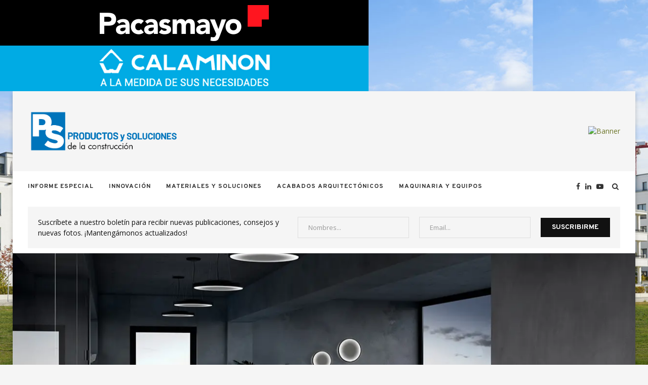

--- FILE ---
content_type: text/html; charset=UTF-8
request_url: https://revista-ps.costosperu.com/innovaciones-en-iluminacion-interior/
body_size: 29777
content:
<!DOCTYPE html>
<html lang="es">
<head>
	<meta charset="UTF-8">
	<meta http-equiv="X-UA-Compatible" content="IE=edge">
	<meta name="viewport" content="width=device-width, initial-scale=1">
	<link rel="profile" href="https://gmpg.org/xfn/11" />
			<link rel="shortcut icon" href="https://revista-ps.costosperu.com/wp-content/uploads/2021/04/LOGO-PYS-negro-favicon.png" type="image/x-icon" />
		<link rel="apple-touch-icon" sizes="180x180" href="https://revista-ps.costosperu.com/wp-content/uploads/2021/04/LOGO-PYS-negro-favicon.png">
		<link rel="alternate" type="application/rss+xml" title="Productos y Sistemas RSS Feed" href="https://revista-ps.costosperu.com/feed/" />
	<link rel="alternate" type="application/atom+xml" title="Productos y Sistemas Atom Feed" href="https://revista-ps.costosperu.com/feed/atom/" />
	<link rel="pingback" href="https://revista-ps.costosperu.com/xmlrpc.php" />
	<!--[if lt IE 9]>
	<script src="https://revista-ps.costosperu.com/wp-content/themes/soledad/js/html5.js"></script>
	<![endif]-->
	<link rel='preconnect' href='https://fonts.googleapis.com' />
<link rel='preconnect' href='https://fonts.gstatic.com' />
<meta http-equiv='x-dns-prefetch-control' content='on'>
<link rel='dns-prefetch' href='//fonts.googleapis.com' />
<link rel='dns-prefetch' href='//fonts.gstatic.com' />
<link rel='dns-prefetch' href='//s.gravatar.com' />
<link rel='dns-prefetch' href='//cdnjs.cloudflare.com' />
<link rel='dns-prefetch' href='//ajax.googleapis.com' />
<link rel='dns-prefetch' href='//www.google-analytics.com' />
<link rel='preload' as='image' href='https://revista-ps.costosperu.com/wp-content/uploads/2021/01/logo-pys-color-landing.png' type='image/png'>
<link rel='preload' as='font' href='https://revista-ps.costosperu.com/wp-content/themes/soledad/fonts/fontawesome-webfont.woff2' type='font/woff2' crossorigin='anonymous' />
<link rel='preload' as='font' href='https://revista-ps.costosperu.com/wp-content/themes/soledad/fonts/icomoon.woff' type='font/woff' crossorigin='anonymous' />
<link rel='preload' as='font' href='https://revista-ps.costosperu.com/wp-content/themes/soledad/fonts/weathericons.woff2' type='font/woff2' crossorigin='anonymous' />
<link rel='preload' as='font' href='https://revista-ps.costosperu.com/wp-content/plugins/penci-recipe/fonts/ficon.woff2' type='image/woff2' crossorigin='anonymous'>
<meta name='robots' content='index, follow, max-image-preview:large, max-snippet:-1, max-video-preview:-1' />

	<!-- This site is optimized with the Yoast SEO plugin v26.4 - https://yoast.com/wordpress/plugins/seo/ -->
	<title>Innovaciones en iluminación interior - Productos y Sistemas</title>
	<link rel="canonical" href="https://revista-ps.costosperu.com/innovaciones-en-iluminacion-interior/" />
	<meta property="og:locale" content="es_ES" />
	<meta property="og:type" content="article" />
	<meta property="og:title" content="Innovaciones en iluminación interior - Productos y Sistemas" />
	<meta property="og:description" content="En la actualidad, el avance de la tecnología, la búsqueda del ahorro energético, las nuevas tendencias, entre otros factores más, han generado&hellip;" />
	<meta property="og:url" content="https://revista-ps.costosperu.com/innovaciones-en-iluminacion-interior/" />
	<meta property="og:site_name" content="Productos y Sistemas" />
	<meta property="article:published_time" content="2024-01-20T00:21:57+00:00" />
	<meta property="article:modified_time" content="2024-01-20T01:30:25+00:00" />
	<meta property="og:image" content="https://revista-ps.costosperu.com/wp-content/uploads/2024/01/abridora.png" />
	<meta property="og:image:width" content="1280" />
	<meta property="og:image:height" content="720" />
	<meta property="og:image:type" content="image/png" />
	<meta name="author" content="Costos" />
	<meta name="twitter:card" content="summary_large_image" />
	<meta name="twitter:label1" content="Escrito por" />
	<meta name="twitter:data1" content="Costos" />
	<meta name="twitter:label2" content="Tiempo de lectura" />
	<meta name="twitter:data2" content="9 minutos" />
	<script type="application/ld+json" class="yoast-schema-graph">{"@context":"https://schema.org","@graph":[{"@type":"WebPage","@id":"https://revista-ps.costosperu.com/innovaciones-en-iluminacion-interior/","url":"https://revista-ps.costosperu.com/innovaciones-en-iluminacion-interior/","name":"Innovaciones en iluminación interior - Productos y Sistemas","isPartOf":{"@id":"https://revista-ps.costosperu.com/#website"},"primaryImageOfPage":{"@id":"https://revista-ps.costosperu.com/innovaciones-en-iluminacion-interior/#primaryimage"},"image":{"@id":"https://revista-ps.costosperu.com/innovaciones-en-iluminacion-interior/#primaryimage"},"thumbnailUrl":"https://revista-ps.costosperu.com/wp-content/uploads/2024/01/abridora.png","datePublished":"2024-01-20T00:21:57+00:00","dateModified":"2024-01-20T01:30:25+00:00","author":{"@id":"https://revista-ps.costosperu.com/#/schema/person/8a9632a1f95291005399bf07f3cff7da"},"breadcrumb":{"@id":"https://revista-ps.costosperu.com/innovaciones-en-iluminacion-interior/#breadcrumb"},"inLanguage":"es","potentialAction":[{"@type":"ReadAction","target":["https://revista-ps.costosperu.com/innovaciones-en-iluminacion-interior/"]}]},{"@type":"ImageObject","inLanguage":"es","@id":"https://revista-ps.costosperu.com/innovaciones-en-iluminacion-interior/#primaryimage","url":"https://revista-ps.costosperu.com/wp-content/uploads/2024/01/abridora.png","contentUrl":"https://revista-ps.costosperu.com/wp-content/uploads/2024/01/abridora.png","width":1280,"height":720},{"@type":"BreadcrumbList","@id":"https://revista-ps.costosperu.com/innovaciones-en-iluminacion-interior/#breadcrumb","itemListElement":[{"@type":"ListItem","position":1,"name":"Portada","item":"https://revista-ps.costosperu.com/"},{"@type":"ListItem","position":2,"name":"Innovaciones en iluminación interior"}]},{"@type":"WebSite","@id":"https://revista-ps.costosperu.com/#website","url":"https://revista-ps.costosperu.com/","name":"Productos y Sistemas","description":"Revista digital productos y sistemas de la construcción","potentialAction":[{"@type":"SearchAction","target":{"@type":"EntryPoint","urlTemplate":"https://revista-ps.costosperu.com/?s={search_term_string}"},"query-input":{"@type":"PropertyValueSpecification","valueRequired":true,"valueName":"search_term_string"}}],"inLanguage":"es"},{"@type":"Person","@id":"https://revista-ps.costosperu.com/#/schema/person/8a9632a1f95291005399bf07f3cff7da","name":"Costos","image":{"@type":"ImageObject","inLanguage":"es","@id":"https://revista-ps.costosperu.com/#/schema/person/image/","url":"https://secure.gravatar.com/avatar/4a2e477aba530b707c5703970aa1eaabbebd81ba3b173ff4ba609c3750071761?s=96&d=mm&r=g","contentUrl":"https://secure.gravatar.com/avatar/4a2e477aba530b707c5703970aa1eaabbebd81ba3b173ff4ba609c3750071761?s=96&d=mm&r=g","caption":"Costos"},"url":"https://revista-ps.costosperu.com/author/marketing/"}]}</script>
	<!-- / Yoast SEO plugin. -->


<link rel='dns-prefetch' href='//fonts.googleapis.com' />
<link rel="alternate" type="application/rss+xml" title="Productos y Sistemas &raquo; Feed" href="https://revista-ps.costosperu.com/feed/" />
<link rel="alternate" type="application/rss+xml" title="Productos y Sistemas &raquo; Feed de los comentarios" href="https://revista-ps.costosperu.com/comments/feed/" />
<link rel="alternate" type="application/rss+xml" title="Productos y Sistemas &raquo; Comentario Innovaciones en iluminación interior del feed" href="https://revista-ps.costosperu.com/innovaciones-en-iluminacion-interior/feed/" />
<link rel="alternate" title="oEmbed (JSON)" type="application/json+oembed" href="https://revista-ps.costosperu.com/wp-json/oembed/1.0/embed?url=https%3A%2F%2Frevista-ps.costosperu.com%2Finnovaciones-en-iluminacion-interior%2F" />
<link rel="alternate" title="oEmbed (XML)" type="text/xml+oembed" href="https://revista-ps.costosperu.com/wp-json/oembed/1.0/embed?url=https%3A%2F%2Frevista-ps.costosperu.com%2Finnovaciones-en-iluminacion-interior%2F&#038;format=xml" />
<!-- revista-ps.costosperu.com is managing ads with Advanced Ads 2.0.14 – https://wpadvancedads.com/ --><script id="revis-ready">
			window.advanced_ads_ready=function(e,a){a=a||"complete";var d=function(e){return"interactive"===a?"loading"!==e:"complete"===e};d(document.readyState)?e():document.addEventListener("readystatechange",(function(a){d(a.target.readyState)&&e()}),{once:"interactive"===a})},window.advanced_ads_ready_queue=window.advanced_ads_ready_queue||[];		</script>
		<style id='wp-img-auto-sizes-contain-inline-css' type='text/css'>
img:is([sizes=auto i],[sizes^="auto," i]){contain-intrinsic-size:3000px 1500px}
/*# sourceURL=wp-img-auto-sizes-contain-inline-css */
</style>
<style id='wp-emoji-styles-inline-css' type='text/css'>

	img.wp-smiley, img.emoji {
		display: inline !important;
		border: none !important;
		box-shadow: none !important;
		height: 1em !important;
		width: 1em !important;
		margin: 0 0.07em !important;
		vertical-align: -0.1em !important;
		background: none !important;
		padding: 0 !important;
	}
/*# sourceURL=wp-emoji-styles-inline-css */
</style>
<link rel='stylesheet' id='wp-block-library-css' href='https://revista-ps.costosperu.com/wp-includes/css/dist/block-library/style.min.css?ver=6.9' type='text/css' media='all' />
<style id='wp-block-image-inline-css' type='text/css'>
.wp-block-image>a,.wp-block-image>figure>a{display:inline-block}.wp-block-image img{box-sizing:border-box;height:auto;max-width:100%;vertical-align:bottom}@media not (prefers-reduced-motion){.wp-block-image img.hide{visibility:hidden}.wp-block-image img.show{animation:show-content-image .4s}}.wp-block-image[style*=border-radius] img,.wp-block-image[style*=border-radius]>a{border-radius:inherit}.wp-block-image.has-custom-border img{box-sizing:border-box}.wp-block-image.aligncenter{text-align:center}.wp-block-image.alignfull>a,.wp-block-image.alignwide>a{width:100%}.wp-block-image.alignfull img,.wp-block-image.alignwide img{height:auto;width:100%}.wp-block-image .aligncenter,.wp-block-image .alignleft,.wp-block-image .alignright,.wp-block-image.aligncenter,.wp-block-image.alignleft,.wp-block-image.alignright{display:table}.wp-block-image .aligncenter>figcaption,.wp-block-image .alignleft>figcaption,.wp-block-image .alignright>figcaption,.wp-block-image.aligncenter>figcaption,.wp-block-image.alignleft>figcaption,.wp-block-image.alignright>figcaption{caption-side:bottom;display:table-caption}.wp-block-image .alignleft{float:left;margin:.5em 1em .5em 0}.wp-block-image .alignright{float:right;margin:.5em 0 .5em 1em}.wp-block-image .aligncenter{margin-left:auto;margin-right:auto}.wp-block-image :where(figcaption){margin-bottom:1em;margin-top:.5em}.wp-block-image.is-style-circle-mask img{border-radius:9999px}@supports ((-webkit-mask-image:none) or (mask-image:none)) or (-webkit-mask-image:none){.wp-block-image.is-style-circle-mask img{border-radius:0;-webkit-mask-image:url('data:image/svg+xml;utf8,<svg viewBox="0 0 100 100" xmlns="http://www.w3.org/2000/svg"><circle cx="50" cy="50" r="50"/></svg>');mask-image:url('data:image/svg+xml;utf8,<svg viewBox="0 0 100 100" xmlns="http://www.w3.org/2000/svg"><circle cx="50" cy="50" r="50"/></svg>');mask-mode:alpha;-webkit-mask-position:center;mask-position:center;-webkit-mask-repeat:no-repeat;mask-repeat:no-repeat;-webkit-mask-size:contain;mask-size:contain}}:root :where(.wp-block-image.is-style-rounded img,.wp-block-image .is-style-rounded img){border-radius:9999px}.wp-block-image figure{margin:0}.wp-lightbox-container{display:flex;flex-direction:column;position:relative}.wp-lightbox-container img{cursor:zoom-in}.wp-lightbox-container img:hover+button{opacity:1}.wp-lightbox-container button{align-items:center;backdrop-filter:blur(16px) saturate(180%);background-color:#5a5a5a40;border:none;border-radius:4px;cursor:zoom-in;display:flex;height:20px;justify-content:center;opacity:0;padding:0;position:absolute;right:16px;text-align:center;top:16px;width:20px;z-index:100}@media not (prefers-reduced-motion){.wp-lightbox-container button{transition:opacity .2s ease}}.wp-lightbox-container button:focus-visible{outline:3px auto #5a5a5a40;outline:3px auto -webkit-focus-ring-color;outline-offset:3px}.wp-lightbox-container button:hover{cursor:pointer;opacity:1}.wp-lightbox-container button:focus{opacity:1}.wp-lightbox-container button:focus,.wp-lightbox-container button:hover,.wp-lightbox-container button:not(:hover):not(:active):not(.has-background){background-color:#5a5a5a40;border:none}.wp-lightbox-overlay{box-sizing:border-box;cursor:zoom-out;height:100vh;left:0;overflow:hidden;position:fixed;top:0;visibility:hidden;width:100%;z-index:100000}.wp-lightbox-overlay .close-button{align-items:center;cursor:pointer;display:flex;justify-content:center;min-height:40px;min-width:40px;padding:0;position:absolute;right:calc(env(safe-area-inset-right) + 16px);top:calc(env(safe-area-inset-top) + 16px);z-index:5000000}.wp-lightbox-overlay .close-button:focus,.wp-lightbox-overlay .close-button:hover,.wp-lightbox-overlay .close-button:not(:hover):not(:active):not(.has-background){background:none;border:none}.wp-lightbox-overlay .lightbox-image-container{height:var(--wp--lightbox-container-height);left:50%;overflow:hidden;position:absolute;top:50%;transform:translate(-50%,-50%);transform-origin:top left;width:var(--wp--lightbox-container-width);z-index:9999999999}.wp-lightbox-overlay .wp-block-image{align-items:center;box-sizing:border-box;display:flex;height:100%;justify-content:center;margin:0;position:relative;transform-origin:0 0;width:100%;z-index:3000000}.wp-lightbox-overlay .wp-block-image img{height:var(--wp--lightbox-image-height);min-height:var(--wp--lightbox-image-height);min-width:var(--wp--lightbox-image-width);width:var(--wp--lightbox-image-width)}.wp-lightbox-overlay .wp-block-image figcaption{display:none}.wp-lightbox-overlay button{background:none;border:none}.wp-lightbox-overlay .scrim{background-color:#fff;height:100%;opacity:.9;position:absolute;width:100%;z-index:2000000}.wp-lightbox-overlay.active{visibility:visible}@media not (prefers-reduced-motion){.wp-lightbox-overlay.active{animation:turn-on-visibility .25s both}.wp-lightbox-overlay.active img{animation:turn-on-visibility .35s both}.wp-lightbox-overlay.show-closing-animation:not(.active){animation:turn-off-visibility .35s both}.wp-lightbox-overlay.show-closing-animation:not(.active) img{animation:turn-off-visibility .25s both}.wp-lightbox-overlay.zoom.active{animation:none;opacity:1;visibility:visible}.wp-lightbox-overlay.zoom.active .lightbox-image-container{animation:lightbox-zoom-in .4s}.wp-lightbox-overlay.zoom.active .lightbox-image-container img{animation:none}.wp-lightbox-overlay.zoom.active .scrim{animation:turn-on-visibility .4s forwards}.wp-lightbox-overlay.zoom.show-closing-animation:not(.active){animation:none}.wp-lightbox-overlay.zoom.show-closing-animation:not(.active) .lightbox-image-container{animation:lightbox-zoom-out .4s}.wp-lightbox-overlay.zoom.show-closing-animation:not(.active) .lightbox-image-container img{animation:none}.wp-lightbox-overlay.zoom.show-closing-animation:not(.active) .scrim{animation:turn-off-visibility .4s forwards}}@keyframes show-content-image{0%{visibility:hidden}99%{visibility:hidden}to{visibility:visible}}@keyframes turn-on-visibility{0%{opacity:0}to{opacity:1}}@keyframes turn-off-visibility{0%{opacity:1;visibility:visible}99%{opacity:0;visibility:visible}to{opacity:0;visibility:hidden}}@keyframes lightbox-zoom-in{0%{transform:translate(calc((-100vw + var(--wp--lightbox-scrollbar-width))/2 + var(--wp--lightbox-initial-left-position)),calc(-50vh + var(--wp--lightbox-initial-top-position))) scale(var(--wp--lightbox-scale))}to{transform:translate(-50%,-50%) scale(1)}}@keyframes lightbox-zoom-out{0%{transform:translate(-50%,-50%) scale(1);visibility:visible}99%{visibility:visible}to{transform:translate(calc((-100vw + var(--wp--lightbox-scrollbar-width))/2 + var(--wp--lightbox-initial-left-position)),calc(-50vh + var(--wp--lightbox-initial-top-position))) scale(var(--wp--lightbox-scale));visibility:hidden}}
/*# sourceURL=https://revista-ps.costosperu.com/wp-includes/blocks/image/style.min.css */
</style>
<style id='wp-block-image-theme-inline-css' type='text/css'>
:root :where(.wp-block-image figcaption){color:#555;font-size:13px;text-align:center}.is-dark-theme :root :where(.wp-block-image figcaption){color:#ffffffa6}.wp-block-image{margin:0 0 1em}
/*# sourceURL=https://revista-ps.costosperu.com/wp-includes/blocks/image/theme.min.css */
</style>
<style id='global-styles-inline-css' type='text/css'>
:root{--wp--preset--aspect-ratio--square: 1;--wp--preset--aspect-ratio--4-3: 4/3;--wp--preset--aspect-ratio--3-4: 3/4;--wp--preset--aspect-ratio--3-2: 3/2;--wp--preset--aspect-ratio--2-3: 2/3;--wp--preset--aspect-ratio--16-9: 16/9;--wp--preset--aspect-ratio--9-16: 9/16;--wp--preset--color--black: #000000;--wp--preset--color--cyan-bluish-gray: #abb8c3;--wp--preset--color--white: #ffffff;--wp--preset--color--pale-pink: #f78da7;--wp--preset--color--vivid-red: #cf2e2e;--wp--preset--color--luminous-vivid-orange: #ff6900;--wp--preset--color--luminous-vivid-amber: #fcb900;--wp--preset--color--light-green-cyan: #7bdcb5;--wp--preset--color--vivid-green-cyan: #00d084;--wp--preset--color--pale-cyan-blue: #8ed1fc;--wp--preset--color--vivid-cyan-blue: #0693e3;--wp--preset--color--vivid-purple: #9b51e0;--wp--preset--gradient--vivid-cyan-blue-to-vivid-purple: linear-gradient(135deg,rgb(6,147,227) 0%,rgb(155,81,224) 100%);--wp--preset--gradient--light-green-cyan-to-vivid-green-cyan: linear-gradient(135deg,rgb(122,220,180) 0%,rgb(0,208,130) 100%);--wp--preset--gradient--luminous-vivid-amber-to-luminous-vivid-orange: linear-gradient(135deg,rgb(252,185,0) 0%,rgb(255,105,0) 100%);--wp--preset--gradient--luminous-vivid-orange-to-vivid-red: linear-gradient(135deg,rgb(255,105,0) 0%,rgb(207,46,46) 100%);--wp--preset--gradient--very-light-gray-to-cyan-bluish-gray: linear-gradient(135deg,rgb(238,238,238) 0%,rgb(169,184,195) 100%);--wp--preset--gradient--cool-to-warm-spectrum: linear-gradient(135deg,rgb(74,234,220) 0%,rgb(151,120,209) 20%,rgb(207,42,186) 40%,rgb(238,44,130) 60%,rgb(251,105,98) 80%,rgb(254,248,76) 100%);--wp--preset--gradient--blush-light-purple: linear-gradient(135deg,rgb(255,206,236) 0%,rgb(152,150,240) 100%);--wp--preset--gradient--blush-bordeaux: linear-gradient(135deg,rgb(254,205,165) 0%,rgb(254,45,45) 50%,rgb(107,0,62) 100%);--wp--preset--gradient--luminous-dusk: linear-gradient(135deg,rgb(255,203,112) 0%,rgb(199,81,192) 50%,rgb(65,88,208) 100%);--wp--preset--gradient--pale-ocean: linear-gradient(135deg,rgb(255,245,203) 0%,rgb(182,227,212) 50%,rgb(51,167,181) 100%);--wp--preset--gradient--electric-grass: linear-gradient(135deg,rgb(202,248,128) 0%,rgb(113,206,126) 100%);--wp--preset--gradient--midnight: linear-gradient(135deg,rgb(2,3,129) 0%,rgb(40,116,252) 100%);--wp--preset--font-size--small: 12px;--wp--preset--font-size--medium: 20px;--wp--preset--font-size--large: 32px;--wp--preset--font-size--x-large: 42px;--wp--preset--font-size--normal: 14px;--wp--preset--font-size--huge: 42px;--wp--preset--spacing--20: 0.44rem;--wp--preset--spacing--30: 0.67rem;--wp--preset--spacing--40: 1rem;--wp--preset--spacing--50: 1.5rem;--wp--preset--spacing--60: 2.25rem;--wp--preset--spacing--70: 3.38rem;--wp--preset--spacing--80: 5.06rem;--wp--preset--shadow--natural: 6px 6px 9px rgba(0, 0, 0, 0.2);--wp--preset--shadow--deep: 12px 12px 50px rgba(0, 0, 0, 0.4);--wp--preset--shadow--sharp: 6px 6px 0px rgba(0, 0, 0, 0.2);--wp--preset--shadow--outlined: 6px 6px 0px -3px rgb(255, 255, 255), 6px 6px rgb(0, 0, 0);--wp--preset--shadow--crisp: 6px 6px 0px rgb(0, 0, 0);}:where(.is-layout-flex){gap: 0.5em;}:where(.is-layout-grid){gap: 0.5em;}body .is-layout-flex{display: flex;}.is-layout-flex{flex-wrap: wrap;align-items: center;}.is-layout-flex > :is(*, div){margin: 0;}body .is-layout-grid{display: grid;}.is-layout-grid > :is(*, div){margin: 0;}:where(.wp-block-columns.is-layout-flex){gap: 2em;}:where(.wp-block-columns.is-layout-grid){gap: 2em;}:where(.wp-block-post-template.is-layout-flex){gap: 1.25em;}:where(.wp-block-post-template.is-layout-grid){gap: 1.25em;}.has-black-color{color: var(--wp--preset--color--black) !important;}.has-cyan-bluish-gray-color{color: var(--wp--preset--color--cyan-bluish-gray) !important;}.has-white-color{color: var(--wp--preset--color--white) !important;}.has-pale-pink-color{color: var(--wp--preset--color--pale-pink) !important;}.has-vivid-red-color{color: var(--wp--preset--color--vivid-red) !important;}.has-luminous-vivid-orange-color{color: var(--wp--preset--color--luminous-vivid-orange) !important;}.has-luminous-vivid-amber-color{color: var(--wp--preset--color--luminous-vivid-amber) !important;}.has-light-green-cyan-color{color: var(--wp--preset--color--light-green-cyan) !important;}.has-vivid-green-cyan-color{color: var(--wp--preset--color--vivid-green-cyan) !important;}.has-pale-cyan-blue-color{color: var(--wp--preset--color--pale-cyan-blue) !important;}.has-vivid-cyan-blue-color{color: var(--wp--preset--color--vivid-cyan-blue) !important;}.has-vivid-purple-color{color: var(--wp--preset--color--vivid-purple) !important;}.has-black-background-color{background-color: var(--wp--preset--color--black) !important;}.has-cyan-bluish-gray-background-color{background-color: var(--wp--preset--color--cyan-bluish-gray) !important;}.has-white-background-color{background-color: var(--wp--preset--color--white) !important;}.has-pale-pink-background-color{background-color: var(--wp--preset--color--pale-pink) !important;}.has-vivid-red-background-color{background-color: var(--wp--preset--color--vivid-red) !important;}.has-luminous-vivid-orange-background-color{background-color: var(--wp--preset--color--luminous-vivid-orange) !important;}.has-luminous-vivid-amber-background-color{background-color: var(--wp--preset--color--luminous-vivid-amber) !important;}.has-light-green-cyan-background-color{background-color: var(--wp--preset--color--light-green-cyan) !important;}.has-vivid-green-cyan-background-color{background-color: var(--wp--preset--color--vivid-green-cyan) !important;}.has-pale-cyan-blue-background-color{background-color: var(--wp--preset--color--pale-cyan-blue) !important;}.has-vivid-cyan-blue-background-color{background-color: var(--wp--preset--color--vivid-cyan-blue) !important;}.has-vivid-purple-background-color{background-color: var(--wp--preset--color--vivid-purple) !important;}.has-black-border-color{border-color: var(--wp--preset--color--black) !important;}.has-cyan-bluish-gray-border-color{border-color: var(--wp--preset--color--cyan-bluish-gray) !important;}.has-white-border-color{border-color: var(--wp--preset--color--white) !important;}.has-pale-pink-border-color{border-color: var(--wp--preset--color--pale-pink) !important;}.has-vivid-red-border-color{border-color: var(--wp--preset--color--vivid-red) !important;}.has-luminous-vivid-orange-border-color{border-color: var(--wp--preset--color--luminous-vivid-orange) !important;}.has-luminous-vivid-amber-border-color{border-color: var(--wp--preset--color--luminous-vivid-amber) !important;}.has-light-green-cyan-border-color{border-color: var(--wp--preset--color--light-green-cyan) !important;}.has-vivid-green-cyan-border-color{border-color: var(--wp--preset--color--vivid-green-cyan) !important;}.has-pale-cyan-blue-border-color{border-color: var(--wp--preset--color--pale-cyan-blue) !important;}.has-vivid-cyan-blue-border-color{border-color: var(--wp--preset--color--vivid-cyan-blue) !important;}.has-vivid-purple-border-color{border-color: var(--wp--preset--color--vivid-purple) !important;}.has-vivid-cyan-blue-to-vivid-purple-gradient-background{background: var(--wp--preset--gradient--vivid-cyan-blue-to-vivid-purple) !important;}.has-light-green-cyan-to-vivid-green-cyan-gradient-background{background: var(--wp--preset--gradient--light-green-cyan-to-vivid-green-cyan) !important;}.has-luminous-vivid-amber-to-luminous-vivid-orange-gradient-background{background: var(--wp--preset--gradient--luminous-vivid-amber-to-luminous-vivid-orange) !important;}.has-luminous-vivid-orange-to-vivid-red-gradient-background{background: var(--wp--preset--gradient--luminous-vivid-orange-to-vivid-red) !important;}.has-very-light-gray-to-cyan-bluish-gray-gradient-background{background: var(--wp--preset--gradient--very-light-gray-to-cyan-bluish-gray) !important;}.has-cool-to-warm-spectrum-gradient-background{background: var(--wp--preset--gradient--cool-to-warm-spectrum) !important;}.has-blush-light-purple-gradient-background{background: var(--wp--preset--gradient--blush-light-purple) !important;}.has-blush-bordeaux-gradient-background{background: var(--wp--preset--gradient--blush-bordeaux) !important;}.has-luminous-dusk-gradient-background{background: var(--wp--preset--gradient--luminous-dusk) !important;}.has-pale-ocean-gradient-background{background: var(--wp--preset--gradient--pale-ocean) !important;}.has-electric-grass-gradient-background{background: var(--wp--preset--gradient--electric-grass) !important;}.has-midnight-gradient-background{background: var(--wp--preset--gradient--midnight) !important;}.has-small-font-size{font-size: var(--wp--preset--font-size--small) !important;}.has-medium-font-size{font-size: var(--wp--preset--font-size--medium) !important;}.has-large-font-size{font-size: var(--wp--preset--font-size--large) !important;}.has-x-large-font-size{font-size: var(--wp--preset--font-size--x-large) !important;}
/*# sourceURL=global-styles-inline-css */
</style>

<style id='classic-theme-styles-inline-css' type='text/css'>
/*! This file is auto-generated */
.wp-block-button__link{color:#fff;background-color:#32373c;border-radius:9999px;box-shadow:none;text-decoration:none;padding:calc(.667em + 2px) calc(1.333em + 2px);font-size:1.125em}.wp-block-file__button{background:#32373c;color:#fff;text-decoration:none}
/*# sourceURL=/wp-includes/css/classic-themes.min.css */
</style>
<link rel='stylesheet' id='penci-oswald-css' href='//fonts.googleapis.com/css?family=Oswald%3A400&#038;display=swap&#038;ver=6.9' type='text/css' media='all' />
<link rel='stylesheet' id='rs-plugin-settings-css' href='https://revista-ps.costosperu.com/wp-content/plugins/revslider/public/assets/css/rs6.css?ver=6.3.3' type='text/css' media='all' />
<style id='rs-plugin-settings-inline-css' type='text/css'>
#rs-demo-id {}
/*# sourceURL=rs-plugin-settings-inline-css */
</style>
<link rel='stylesheet' id='penci-soledad-parent-style-css' href='https://revista-ps.costosperu.com/wp-content/themes/soledad/style.css?ver=6.9' type='text/css' media='all' />
<link rel="preload" as="style" onload="this.rel='stylesheet'" id="penci-fonts-css" href="//fonts.googleapis.com/css?family=PT+Serif%3A300%2C300italic%2C400%2C400italic%2C500%2C500italic%2C700%2C700italic%2C800%2C800italic%7CPlayfair+Display+SC%3A300%2C300italic%2C400%2C400italic%2C500%2C500italic%2C700%2C700italic%2C800%2C800italic%7CMontserrat%3A300%2C300italic%2C400%2C400italic%2C500%2C500italic%2C700%2C700italic%2C800%2C800italic%7COverpass%3A300%2C300italic%2C400%2C400italic%2C500%2C500italic%2C700%2C700italic%2C800%2C800italic%7COpen+Sans%3A300%2C300italic%2C400%2C400italic%2C500%2C500italic%2C700%2C700italic%2C800%2C800italic%26subset%3Dlatin%2Ccyrillic%2Ccyrillic-ext%2Cgreek%2Cgreek-ext%2Clatin-ext&#038;display=swap&#038;ver=1.0" type="text/css" media="all">
<noscript><link id="penci-fonts-css" rel="stylesheet" href="//fonts.googleapis.com/css?family=PT+Serif%3A300%2C300italic%2C400%2C400italic%2C500%2C500italic%2C700%2C700italic%2C800%2C800italic%7CPlayfair+Display+SC%3A300%2C300italic%2C400%2C400italic%2C500%2C500italic%2C700%2C700italic%2C800%2C800italic%7CMontserrat%3A300%2C300italic%2C400%2C400italic%2C500%2C500italic%2C700%2C700italic%2C800%2C800italic%7COverpass%3A300%2C300italic%2C400%2C400italic%2C500%2C500italic%2C700%2C700italic%2C800%2C800italic%7COpen+Sans%3A300%2C300italic%2C400%2C400italic%2C500%2C500italic%2C700%2C700italic%2C800%2C800italic%26subset%3Dlatin%2Ccyrillic%2Ccyrillic-ext%2Cgreek%2Cgreek-ext%2Clatin-ext&#038;display=swap&#038;ver=1.0"></noscript>
<link rel='stylesheet' id='penci-main-style-css' href='https://revista-ps.costosperu.com/wp-content/themes/soledad/main.css?ver=7.6.0' type='text/css' media='all' />
<link rel='stylesheet' id='penci-font-awesomeold-css' href='https://revista-ps.costosperu.com/wp-content/themes/soledad/css/font-awesome.4.7.0.min.css?ver=4.7.0' type='text/css' media='all' />
<link rel='stylesheet' id='penci-font-iconmoon-css' href='https://revista-ps.costosperu.com/wp-content/themes/soledad/css/iconmoon.css?ver=1.0' type='text/css' media='all' />
<link rel='stylesheet' id='penci-font-iweather-css' href='https://revista-ps.costosperu.com/wp-content/themes/soledad/css/weather-icon.css?ver=2.0' type='text/css' media='all' />
<link rel='stylesheet' id='penci_style-css' href='https://revista-ps.costosperu.com/wp-content/themes/soledad-child/style.css?ver=7.6.0' type='text/css' media='all' />
<link rel='stylesheet' id='penci-recipe-css-css' href='https://revista-ps.costosperu.com/wp-content/plugins/penci-recipe/css/recipe.css?ver=2.8' type='text/css' media='all' />
<link rel='stylesheet' id='wp-block-paragraph-css' href='https://revista-ps.costosperu.com/wp-includes/blocks/paragraph/style.min.css?ver=6.9' type='text/css' media='all' />
<link rel='stylesheet' id='wp-block-heading-css' href='https://revista-ps.costosperu.com/wp-includes/blocks/heading/style.min.css?ver=6.9' type='text/css' media='all' />
<script type="text/javascript" src="https://revista-ps.costosperu.com/wp-includes/js/jquery/jquery.min.js?ver=3.7.1" id="jquery-core-js"></script>
<script type="text/javascript" src="https://revista-ps.costosperu.com/wp-includes/js/jquery/jquery-migrate.min.js?ver=3.4.1" id="jquery-migrate-js"></script>
<script type="text/javascript" src="https://revista-ps.costosperu.com/wp-content/plugins/revslider/public/assets/js/rbtools.min.js?ver=6.3.3" id="tp-tools-js"></script>
<script type="text/javascript" src="https://revista-ps.costosperu.com/wp-content/plugins/revslider/public/assets/js/rs6.min.js?ver=6.3.3" id="revmin-js"></script>
<link rel="https://api.w.org/" href="https://revista-ps.costosperu.com/wp-json/" /><link rel="alternate" title="JSON" type="application/json" href="https://revista-ps.costosperu.com/wp-json/wp/v2/posts/5646" /><link rel="EditURI" type="application/rsd+xml" title="RSD" href="https://revista-ps.costosperu.com/xmlrpc.php?rsd" />
<meta name="generator" content="WordPress 6.9" />
<link rel='shortlink' href='https://revista-ps.costosperu.com/?p=5646' />
	<style type="text/css">
				.penci-recipe-tagged .prt-icon span, .penci-recipe-action-buttons .penci-recipe-button:hover{ background-color:#6f782c; }																																																																																															</style>
	<style type="text/css">
																											</style>
<script>var portfolioDataJs = portfolioDataJs || [];</script><style id="penci-custom-style" type="text/css">#main .bbp-login-form .bbp-submit-wrapper button[type="submit"], h1, h2, h3, h4, h5, h6, h2.penci-heading-video, #navigation .menu li a, .penci-photo-2-effect figcaption h2, .headline-title, a.penci-topbar-post-title, #sidebar-nav .menu li a, .penci-slider .pencislider-container .pencislider-content .pencislider-title, .penci-slider .pencislider-container .pencislider-content .pencislider-button, .author-quote span, .penci-more-link a.more-link, .penci-post-share-box .dt-share, .post-share a .dt-share, .author-content h5, .post-pagination h5, .post-box-title, .penci-countdown .countdown-amount, .penci-countdown .countdown-period, .penci-pagination a, .penci-pagination .disable-url, ul.footer-socials li a span, .penci-button,.widget input[type="submit"],.penci-user-logged-in .penci-user-action-links a, .widget button[type="submit"], .penci-sidebar-content .widget-title, #respond h3.comment-reply-title span, .widget-social.show-text a span, .footer-widget-wrapper .widget .widget-title,.penci-user-logged-in .penci-user-action-links a, .container.penci-breadcrumb span, .container.penci-breadcrumb span a, .penci-container-inside.penci-breadcrumb span, .penci-container-inside.penci-breadcrumb span a, .container.penci-breadcrumb span, .container.penci-breadcrumb span a, .error-404 .go-back-home a, .post-entry .penci-portfolio-filter ul li a, .penci-portfolio-filter ul li a, .portfolio-overlay-content .portfolio-short .portfolio-title a, .home-featured-cat-content .magcat-detail h3 a, .post-entry blockquote cite, .post-entry blockquote .author, .tags-share-box.hide-tags.page-share .share-title, .widget ul.side-newsfeed li .side-item .side-item-text h4 a, .thecomment .comment-text span.author, .thecomment .comment-text span.author a, .post-comments span.reply a, #respond h3, #respond label, .wpcf7 label, #respond #submit, div.wpforms-container .wpforms-form.wpforms-form .wpforms-field-label,div.wpforms-container .wpforms-form.wpforms-form input[type=submit], div.wpforms-container .wpforms-form.wpforms-form button[type=submit], div.wpforms-container .wpforms-form.wpforms-form .wpforms-page-button, .wpcf7 input[type="submit"], .widget_wysija input[type="submit"], .archive-box span, .archive-box h1, .gallery .gallery-caption, .contact-form input[type=submit], ul.penci-topbar-menu > li a, div.penci-topbar-menu > ul > li a, .featured-style-29 .penci-featured-slider-button a, .pencislider-container .pencislider-content .pencislider-title, .pencislider-container .pencislider-content .pencislider-button, ul.homepage-featured-boxes .penci-fea-in.boxes-style-3 h4 span span, .pencislider-container .pencislider-content .pencislider-button, .woocommerce div.product .woocommerce-tabs .panel #respond .comment-reply-title, .penci-recipe-index-wrap .penci-index-more-link a, .penci-menu-hbg .menu li a, #sidebar-nav .menu li a, .penci-readmore-btn.penci-btn-make-button a, .bos_searchbox_widget_class #flexi_searchbox h1, .bos_searchbox_widget_class #flexi_searchbox h2, .bos_searchbox_widget_class #flexi_searchbox h3, .bos_searchbox_widget_class #flexi_searchbox h4, .bos_searchbox_widget_class #flexi_searchbox #b_searchboxInc .b_submitButton_wrapper .b_submitButton:hover, .bos_searchbox_widget_class #flexi_searchbox #b_searchboxInc .b_submitButton_wrapper .b_submitButton, .penci-featured-cat-seemore.penci-btn-make-button a, .penci-menu-hbg-inner .penci-hbg_sitetitle { font-family: 'Overpass', sans-serif; } .featured-style-29 .penci-featured-slider-button a, #bbpress-forums #bbp-search-form .button{ font-weight: bold; } #main #bbpress-forums .bbp-login-form fieldset.bbp-form select, #main #bbpress-forums .bbp-login-form .bbp-form input[type="password"], #main #bbpress-forums .bbp-login-form .bbp-form input[type="text"], body, textarea, #respond textarea, .widget input[type="text"], .widget input[type="email"], .widget input[type="date"], .widget input[type="number"], .wpcf7 textarea, .mc4wp-form input, #respond input, div.wpforms-container .wpforms-form.wpforms-form input[type=date], div.wpforms-container .wpforms-form.wpforms-form input[type=datetime], div.wpforms-container .wpforms-form.wpforms-form input[type=datetime-local], div.wpforms-container .wpforms-form.wpforms-form input[type=email], div.wpforms-container .wpforms-form.wpforms-form input[type=month], div.wpforms-container .wpforms-form.wpforms-form input[type=number], div.wpforms-container .wpforms-form.wpforms-form input[type=password], div.wpforms-container .wpforms-form.wpforms-form input[type=range], div.wpforms-container .wpforms-form.wpforms-form input[type=search], div.wpforms-container .wpforms-form.wpforms-form input[type=tel], div.wpforms-container .wpforms-form.wpforms-form input[type=text], div.wpforms-container .wpforms-form.wpforms-form input[type=time], div.wpforms-container .wpforms-form.wpforms-form input[type=url], div.wpforms-container .wpforms-form.wpforms-form input[type=week], div.wpforms-container .wpforms-form.wpforms-form select, div.wpforms-container .wpforms-form.wpforms-form textarea, .wpcf7 input, #searchform input.search-input, ul.homepage-featured-boxes .penci-fea-in h4, .widget.widget_categories ul li span.category-item-count, .about-widget .about-me-heading, .widget ul.side-newsfeed li .side-item .side-item-text .side-item-meta { font-family: 'Open Sans', sans-serif; } p { line-height: 1.8; } #navigation .menu li a, .penci-menu-hbg .menu li a, #sidebar-nav .menu li a { font-family: 'Overpass', sans-serif; font-weight: normal; } .penci-hide-tagupdated{ display: none !important; } h1, h2, h3, h4, h5, h6, #sidebar-nav .menu li a, #navigation .menu li a, a.penci-topbar-post-title, .penci-slider .pencislider-container .pencislider-content .pencislider-title, .penci-slider .pencislider-container .pencislider-content .pencislider-button, .headline-title, .author-quote span, .penci-more-link a.more-link, .author-content h5, .post-pagination h5, .post-box-title, .penci-countdown .countdown-amount, .penci-countdown .countdown-period, .penci-pagination a, .penci-pagination .disable-url, ul.footer-socials li a span, .penci-sidebar-content .widget-title, #respond h3.comment-reply-title span, .widget-social.show-text a span, .footer-widget-wrapper .widget .widget-title, .error-404 .go-back-home a, .home-featured-cat-content .magcat-detail h3 a, .post-entry blockquote cite, .pencislider-container .pencislider-content .pencislider-title, .pencislider-container .pencislider-content .pencislider-button, .post-entry blockquote .author, .tags-share-box.hide-tags.page-share .share-title, .widget ul.side-newsfeed li .side-item .side-item-text h4 a, .thecomment .comment-text span.author, .thecomment .comment-text span.author a, #respond h3, #respond label, .wpcf7 label, div.wpforms-container .wpforms-form.wpforms-form .wpforms-field-label,div.wpforms-container .wpforms-form.wpforms-form input[type=submit], div.wpforms-container .wpforms-form.wpforms-form button[type=submit], div.wpforms-container .wpforms-form.wpforms-form .wpforms-page-button, #respond #submit, .wpcf7 input[type="submit"], .widget_wysija input[type="submit"], .archive-box span, .archive-box h1, .gallery .gallery-caption, .widget input[type="submit"],.penci-button, #main .bbp-login-form .bbp-submit-wrapper button[type="submit"], .widget button[type="submit"], .contact-form input[type=submit], ul.penci-topbar-menu > li a, div.penci-topbar-menu > ul > li a, .penci-recipe-index-wrap .penci-index-more-link a, #bbpress-forums #bbp-search-form .button, .penci-menu-hbg .menu li a, #sidebar-nav .menu li a, .penci-readmore-btn.penci-btn-make-button a, .penci-featured-cat-seemore.penci-btn-make-button a, .penci-menu-hbg-inner .penci-hbg_sitetitle { font-weight: 600; } .featured-area .penci-image-holder, .featured-area .penci-slider4-overlay, .featured-area .penci-slide-overlay .overlay-link, .featured-style-29 .featured-slider-overlay, .penci-slider38-overlay{ border-radius: ; -webkit-border-radius: ; } .penci-featured-content-right:before{ border-top-right-radius: ; border-bottom-right-radius: ; } .penci-flat-overlay .penci-slide-overlay .penci-mag-featured-content:before{ border-bottom-left-radius: ; border-bottom-right-radius: ; } .container-single .post-image{ border-radius: ; -webkit-border-radius: ; } .penci-mega-thumbnail .penci-image-holder{ border-radius: ; -webkit-border-radius: ; } #navigation .menu li a, .penci-menu-hbg .menu li a, #sidebar-nav .menu li a { font-weight: 600; } body.penci-body-boxed { background-image: url(https://revista-ps.costosperu.com/wp-content/uploads/2021/04/portada-ps-2021-2.jpg); } #logo a { max-width:300px; } @media only screen and (max-width: 960px) and (min-width: 768px){ #logo img{ max-width: 100%; } } #main #bbpress-forums .bbp-login-form fieldset.bbp-form select, #main #bbpress-forums .bbp-login-form .bbp-form input[type="password"], #main #bbpress-forums .bbp-login-form .bbp-form input[type="text"], .widget ul li, .grid-mixed, .penci-post-box-meta, .penci-pagination.penci-ajax-more a.penci-ajax-more-button, .widget-social a i, .penci-home-popular-posts, .header-header-1.has-bottom-line, .header-header-4.has-bottom-line, .header-header-7.has-bottom-line, .container-single .post-entry .post-tags a,.tags-share-box.tags-share-box-2_3,.tags-share-box.tags-share-box-top, .tags-share-box, .post-author, .post-pagination, .post-related, .post-comments .post-title-box, .comments .comment, #respond textarea, .wpcf7 textarea, #respond input, div.wpforms-container .wpforms-form.wpforms-form input[type=date], div.wpforms-container .wpforms-form.wpforms-form input[type=datetime], div.wpforms-container .wpforms-form.wpforms-form input[type=datetime-local], div.wpforms-container .wpforms-form.wpforms-form input[type=email], div.wpforms-container .wpforms-form.wpforms-form input[type=month], div.wpforms-container .wpforms-form.wpforms-form input[type=number], div.wpforms-container .wpforms-form.wpforms-form input[type=password], div.wpforms-container .wpforms-form.wpforms-form input[type=range], div.wpforms-container .wpforms-form.wpforms-form input[type=search], div.wpforms-container .wpforms-form.wpforms-form input[type=tel], div.wpforms-container .wpforms-form.wpforms-form input[type=text], div.wpforms-container .wpforms-form.wpforms-form input[type=time], div.wpforms-container .wpforms-form.wpforms-form input[type=url], div.wpforms-container .wpforms-form.wpforms-form input[type=week], div.wpforms-container .wpforms-form.wpforms-form select, div.wpforms-container .wpforms-form.wpforms-form textarea, .wpcf7 input, .widget_wysija input, #respond h3, #searchform input.search-input, .post-password-form input[type="text"], .post-password-form input[type="email"], .post-password-form input[type="password"], .post-password-form input[type="number"], .penci-recipe, .penci-recipe-heading, .penci-recipe-ingredients, .penci-recipe-notes, .penci-pagination ul.page-numbers li span, .penci-pagination ul.page-numbers li a, #comments_pagination span, #comments_pagination a, body.author .post-author, .tags-share-box.hide-tags.page-share, .penci-grid li.list-post, .penci-grid li.list-boxed-post-2 .content-boxed-2, .home-featured-cat-content .mag-post-box, .home-featured-cat-content.style-2 .mag-post-box.first-post, .home-featured-cat-content.style-10 .mag-post-box.first-post, .widget select, .widget ul ul, .widget input[type="text"], .widget input[type="email"], .widget input[type="date"], .widget input[type="number"], .widget input[type="search"], .widget .tagcloud a, #wp-calendar tbody td, .woocommerce div.product .entry-summary div[itemprop="description"] td, .woocommerce div.product .entry-summary div[itemprop="description"] th, .woocommerce div.product .woocommerce-tabs #tab-description td, .woocommerce div.product .woocommerce-tabs #tab-description th, .woocommerce-product-details__short-description td, th, .woocommerce ul.cart_list li, .woocommerce ul.product_list_widget li, .woocommerce .widget_shopping_cart .total, .woocommerce.widget_shopping_cart .total, .woocommerce .woocommerce-product-search input[type="search"], .woocommerce nav.woocommerce-pagination ul li a, .woocommerce nav.woocommerce-pagination ul li span, .woocommerce div.product .product_meta, .woocommerce div.product .woocommerce-tabs ul.tabs, .woocommerce div.product .related > h2, .woocommerce div.product .upsells > h2, .woocommerce #reviews #comments ol.commentlist li .comment-text, .woocommerce table.shop_table td, .post-entry td, .post-entry th, #add_payment_method .cart-collaterals .cart_totals tr td, #add_payment_method .cart-collaterals .cart_totals tr th, .woocommerce-cart .cart-collaterals .cart_totals tr td, .woocommerce-cart .cart-collaterals .cart_totals tr th, .woocommerce-checkout .cart-collaterals .cart_totals tr td, .woocommerce-checkout .cart-collaterals .cart_totals tr th, .woocommerce-cart .cart-collaterals .cart_totals table, .woocommerce-cart table.cart td.actions .coupon .input-text, .woocommerce table.shop_table a.remove, .woocommerce form .form-row .input-text, .woocommerce-page form .form-row .input-text, .woocommerce .woocommerce-error, .woocommerce .woocommerce-info, .woocommerce .woocommerce-message, .woocommerce form.checkout_coupon, .woocommerce form.login, .woocommerce form.register, .woocommerce form.checkout table.shop_table, .woocommerce-checkout #payment ul.payment_methods, .post-entry table, .wrapper-penci-review, .penci-review-container.penci-review-count, #penci-demobar .style-toggle, #widget-area, .post-entry hr, .wpb_text_column hr, #buddypress .dir-search input[type=search], #buddypress .dir-search input[type=text], #buddypress .groups-members-search input[type=search], #buddypress .groups-members-search input[type=text], #buddypress ul.item-list, #buddypress .profile[role=main], #buddypress select, #buddypress div.pagination .pagination-links span, #buddypress div.pagination .pagination-links a, #buddypress div.pagination .pag-count, #buddypress div.pagination .pagination-links a:hover, #buddypress ul.item-list li, #buddypress table.forum tr td.label, #buddypress table.messages-notices tr td.label, #buddypress table.notifications tr td.label, #buddypress table.notifications-settings tr td.label, #buddypress table.profile-fields tr td.label, #buddypress table.wp-profile-fields tr td.label, #buddypress table.profile-fields:last-child, #buddypress form#whats-new-form textarea, #buddypress .standard-form input[type=text], #buddypress .standard-form input[type=color], #buddypress .standard-form input[type=date], #buddypress .standard-form input[type=datetime], #buddypress .standard-form input[type=datetime-local], #buddypress .standard-form input[type=email], #buddypress .standard-form input[type=month], #buddypress .standard-form input[type=number], #buddypress .standard-form input[type=range], #buddypress .standard-form input[type=search], #buddypress .standard-form input[type=password], #buddypress .standard-form input[type=tel], #buddypress .standard-form input[type=time], #buddypress .standard-form input[type=url], #buddypress .standard-form input[type=week], .bp-avatar-nav ul, .bp-avatar-nav ul.avatar-nav-items li.current, #bbpress-forums li.bbp-body ul.forum, #bbpress-forums li.bbp-body ul.topic, #bbpress-forums li.bbp-footer, .bbp-pagination-links a, .bbp-pagination-links span.current, .wrapper-boxed .bbp-pagination-links a:hover, .wrapper-boxed .bbp-pagination-links span.current, #buddypress .standard-form select, #buddypress .standard-form input[type=password], #buddypress .activity-list li.load-more a, #buddypress .activity-list li.load-newest a, #buddypress ul.button-nav li a, #buddypress div.generic-button a, #buddypress .comment-reply-link, #bbpress-forums div.bbp-template-notice.info, #bbpress-forums #bbp-search-form #bbp_search, #bbpress-forums .bbp-forums-list, #bbpress-forums #bbp_topic_title, #bbpress-forums #bbp_topic_tags, #bbpress-forums .wp-editor-container, .widget_display_stats dd, .widget_display_stats dt, div.bbp-forum-header, div.bbp-topic-header, div.bbp-reply-header, .widget input[type="text"], .widget input[type="email"], .widget input[type="date"], .widget input[type="number"], .widget input[type="search"], .widget input[type="password"], blockquote.wp-block-quote, .post-entry blockquote.wp-block-quote, .wp-block-quote:not(.is-large):not(.is-style-large), .post-entry pre, .wp-block-pullquote:not(.is-style-solid-color), .post-entry hr.wp-block-separator, .wp-block-separator, .wp-block-latest-posts, .wp-block-yoast-how-to-block ol.schema-how-to-steps, .wp-block-yoast-how-to-block ol.schema-how-to-steps li, .wp-block-yoast-faq-block .schema-faq-section, .post-entry .wp-block-quote, .wpb_text_column .wp-block-quote, .woocommerce .page-description .wp-block-quote, .wp-block-search .wp-block-search__input{ border-color: #eeeeee; } .penci-recipe-index-wrap h4.recipe-index-heading > span:before, .penci-recipe-index-wrap h4.recipe-index-heading > span:after{ border-color: #eeeeee; opacity: 1; } .tags-share-box .single-comment-o:after, .post-share a.penci-post-like:after{ background-color: #eeeeee; } .penci-grid .list-post.list-boxed-post{ border-color: #eeeeee !important; } .penci-post-box-meta.penci-post-box-grid:before, .woocommerce .widget_price_filter .ui-slider .ui-slider-range{ background-color: #eeeeee; } .penci-pagination.penci-ajax-more a.penci-ajax-more-button.loading-posts{ border-color: #eeeeee !important; } .penci-vernav-enable .penci-menu-hbg{ box-shadow: none; -webkit-box-shadow: none; -moz-box-shadow: none; } .penci-vernav-enable.penci-vernav-poleft .penci-menu-hbg{ border-right: 1px solid #eeeeee; } .penci-vernav-enable.penci-vernav-poright .penci-menu-hbg{ border-left: 1px solid #eeeeee; } .penci-menuhbg-toggle:hover .lines-button:after, .penci-menuhbg-toggle:hover .penci-lines:before, .penci-menuhbg-toggle:hover .penci-lines:after,.tags-share-box.tags-share-box-s2 .post-share-plike,.penci-video_playlist .penci-playlist-title,.pencisc-column-2.penci-video_playlist .penci-video-nav .playlist-panel-item, .pencisc-column-1.penci-video_playlist .penci-video-nav .playlist-panel-item,.penci-video_playlist .penci-custom-scroll::-webkit-scrollbar-thumb, .pencisc-button, .post-entry .pencisc-button, .penci-dropcap-box, .penci-dropcap-circle{ background: #6f782c; } a, .post-entry .penci-portfolio-filter ul li a:hover, .penci-portfolio-filter ul li a:hover, .penci-portfolio-filter ul li.active a, .post-entry .penci-portfolio-filter ul li.active a, .penci-countdown .countdown-amount, .archive-box h1, .post-entry a, .container.penci-breadcrumb span a:hover, .post-entry blockquote:before, .post-entry blockquote cite, .post-entry blockquote .author, .wpb_text_column blockquote:before, .wpb_text_column blockquote cite, .wpb_text_column blockquote .author, .penci-pagination a:hover, ul.penci-topbar-menu > li a:hover, div.penci-topbar-menu > ul > li a:hover, .penci-recipe-heading a.penci-recipe-print,.penci-review-metas .penci-review-btnbuy, .main-nav-social a:hover, .widget-social .remove-circle a:hover i, .penci-recipe-index .cat > a.penci-cat-name, #bbpress-forums li.bbp-body ul.forum li.bbp-forum-info a:hover, #bbpress-forums li.bbp-body ul.topic li.bbp-topic-title a:hover, #bbpress-forums li.bbp-body ul.forum li.bbp-forum-info .bbp-forum-content a, #bbpress-forums li.bbp-body ul.topic p.bbp-topic-meta a, #bbpress-forums .bbp-breadcrumb a:hover, #bbpress-forums .bbp-forum-freshness a:hover, #bbpress-forums .bbp-topic-freshness a:hover, #buddypress ul.item-list li div.item-title a, #buddypress ul.item-list li h4 a, #buddypress .activity-header a:first-child, #buddypress .comment-meta a:first-child, #buddypress .acomment-meta a:first-child, div.bbp-template-notice a:hover, .penci-menu-hbg .menu li a .indicator:hover, .penci-menu-hbg .menu li a:hover, #sidebar-nav .menu li a:hover, .penci-rlt-popup .rltpopup-meta .rltpopup-title:hover, .penci-video_playlist .penci-video-playlist-item .penci-video-title:hover, .penci_list_shortcode li:before, .penci-dropcap-box-outline, .penci-dropcap-circle-outline, .penci-dropcap-regular, .penci-dropcap-bold{ color: #6f782c; } .penci-home-popular-post ul.slick-dots li button:hover, .penci-home-popular-post ul.slick-dots li.slick-active button, .post-entry blockquote .author span:after, .error-image:after, .error-404 .go-back-home a:after, .penci-header-signup-form, .woocommerce span.onsale, .woocommerce #respond input#submit:hover, .woocommerce a.button:hover, .woocommerce button.button:hover, .woocommerce input.button:hover, .woocommerce nav.woocommerce-pagination ul li span.current, .woocommerce div.product .entry-summary div[itemprop="description"]:before, .woocommerce div.product .entry-summary div[itemprop="description"] blockquote .author span:after, .woocommerce div.product .woocommerce-tabs #tab-description blockquote .author span:after, .woocommerce #respond input#submit.alt:hover, .woocommerce a.button.alt:hover, .woocommerce button.button.alt:hover, .woocommerce input.button.alt:hover, #top-search.shoping-cart-icon > a > span, #penci-demobar .buy-button, #penci-demobar .buy-button:hover, .penci-recipe-heading a.penci-recipe-print:hover,.penci-review-metas .penci-review-btnbuy:hover, .penci-review-process span, .penci-review-score-total, #navigation.menu-style-2 ul.menu ul:before, #navigation.menu-style-2 .menu ul ul:before, .penci-go-to-top-floating, .post-entry.blockquote-style-2 blockquote:before, #bbpress-forums #bbp-search-form .button, #bbpress-forums #bbp-search-form .button:hover, .wrapper-boxed .bbp-pagination-links span.current, #bbpress-forums #bbp_reply_submit:hover, #bbpress-forums #bbp_topic_submit:hover,#main .bbp-login-form .bbp-submit-wrapper button[type="submit"]:hover, #buddypress .dir-search input[type=submit], #buddypress .groups-members-search input[type=submit], #buddypress button:hover, #buddypress a.button:hover, #buddypress a.button:focus, #buddypress input[type=button]:hover, #buddypress input[type=reset]:hover, #buddypress ul.button-nav li a:hover, #buddypress ul.button-nav li.current a, #buddypress div.generic-button a:hover, #buddypress .comment-reply-link:hover, #buddypress input[type=submit]:hover, #buddypress div.pagination .pagination-links .current, #buddypress div.item-list-tabs ul li.selected a, #buddypress div.item-list-tabs ul li.current a, #buddypress div.item-list-tabs ul li a:hover, #buddypress table.notifications thead tr, #buddypress table.notifications-settings thead tr, #buddypress table.profile-settings thead tr, #buddypress table.profile-fields thead tr, #buddypress table.wp-profile-fields thead tr, #buddypress table.messages-notices thead tr, #buddypress table.forum thead tr, #buddypress input[type=submit] { background-color: #6f782c; } .penci-pagination ul.page-numbers li span.current, #comments_pagination span { color: #fff; background: #6f782c; border-color: #6f782c; } .footer-instagram h4.footer-instagram-title > span:before, .woocommerce nav.woocommerce-pagination ul li span.current, .penci-pagination.penci-ajax-more a.penci-ajax-more-button:hover, .penci-recipe-heading a.penci-recipe-print:hover,.penci-review-metas .penci-review-btnbuy:hover, .home-featured-cat-content.style-14 .magcat-padding:before, .wrapper-boxed .bbp-pagination-links span.current, #buddypress .dir-search input[type=submit], #buddypress .groups-members-search input[type=submit], #buddypress button:hover, #buddypress a.button:hover, #buddypress a.button:focus, #buddypress input[type=button]:hover, #buddypress input[type=reset]:hover, #buddypress ul.button-nav li a:hover, #buddypress ul.button-nav li.current a, #buddypress div.generic-button a:hover, #buddypress .comment-reply-link:hover, #buddypress input[type=submit]:hover, #buddypress div.pagination .pagination-links .current, #buddypress input[type=submit], #searchform.penci-hbg-search-form input.search-input:hover, #searchform.penci-hbg-search-form input.search-input:focus, .penci-dropcap-box-outline, .penci-dropcap-circle-outline { border-color: #6f782c; } .woocommerce .woocommerce-error, .woocommerce .woocommerce-info, .woocommerce .woocommerce-message { border-top-color: #6f782c; } .penci-slider ol.penci-control-nav li a.penci-active, .penci-slider ol.penci-control-nav li a:hover, .penci-related-carousel .owl-dot.active span, .penci-owl-carousel-slider .owl-dot.active span{ border-color: #6f782c; background-color: #6f782c; } .woocommerce .woocommerce-message:before, .woocommerce form.checkout table.shop_table .order-total .amount, .woocommerce ul.products li.product .price ins, .woocommerce ul.products li.product .price, .woocommerce div.product p.price ins, .woocommerce div.product span.price ins, .woocommerce div.product p.price, .woocommerce div.product .entry-summary div[itemprop="description"] blockquote:before, .woocommerce div.product .woocommerce-tabs #tab-description blockquote:before, .woocommerce div.product .entry-summary div[itemprop="description"] blockquote cite, .woocommerce div.product .entry-summary div[itemprop="description"] blockquote .author, .woocommerce div.product .woocommerce-tabs #tab-description blockquote cite, .woocommerce div.product .woocommerce-tabs #tab-description blockquote .author, .woocommerce div.product .product_meta > span a:hover, .woocommerce div.product .woocommerce-tabs ul.tabs li.active, .woocommerce ul.cart_list li .amount, .woocommerce ul.product_list_widget li .amount, .woocommerce table.shop_table td.product-name a:hover, .woocommerce table.shop_table td.product-price span, .woocommerce table.shop_table td.product-subtotal span, .woocommerce-cart .cart-collaterals .cart_totals table td .amount, .woocommerce .woocommerce-info:before, .woocommerce div.product span.price, .penci-container-inside.penci-breadcrumb span a:hover { color: #6f782c; } .standard-content .penci-more-link.penci-more-link-button a.more-link, .penci-readmore-btn.penci-btn-make-button a, .penci-featured-cat-seemore.penci-btn-make-button a{ background-color: #6f782c; color: #fff; } .penci-vernav-toggle:before{ border-top-color: #6f782c; color: #fff; } .headline-title { background-color: #26c6da; } a.penci-topbar-post-title:hover { color: #26c6da; } ul.penci-topbar-menu > li a:hover, div.penci-topbar-menu > ul > li a:hover { color: #26c6da; } .penci-topbar-social a:hover { color: #26c6da; } #header .inner-header { background-color: #f5f5f5; background-image: none; } #navigation ul.menu > li > a:before, #navigation .menu > ul > li > a:before{ content: none; } #navigation, #navigation.header-layout-bottom { border-color: #ffffff; } #navigation .menu li a:hover, #navigation .menu li.current-menu-item > a, #navigation .menu > li.current_page_item > a, #navigation .menu li:hover > a, #navigation .menu > li.current-menu-ancestor > a, #navigation .menu > li.current-menu-item > a { color: #6f782c; } #navigation ul.menu > li > a:before, #navigation .menu > ul > li > a:before { background: #6f782c; } #navigation .penci-megamenu .penci-mega-child-categories a.cat-active, #navigation .menu .penci-megamenu .penci-mega-child-categories a:hover, #navigation .menu .penci-megamenu .penci-mega-latest-posts .penci-mega-post a:hover { color: #6f782c; } #navigation .penci-megamenu .penci-mega-thumbnail .mega-cat-name { background: #6f782c; } #navigation .penci-megamenu .post-mega-title a { text-transform: none; letter-spacing: 0; } #navigation .menu .sub-menu li a:hover, #navigation .menu .sub-menu li.current-menu-item > a, #navigation .sub-menu li:hover > a { color: #6f782c; } #navigation.menu-style-2 ul.menu ul:before, #navigation.menu-style-2 .menu ul ul:before { background-color: #6f782c; } .penci-featured-content .feat-text h3 a, .featured-style-35 .feat-text-right h3 a, .featured-style-4 .penci-featured-content .feat-text h3 a, .penci-mag-featured-content h3 a, .pencislider-container .pencislider-content .pencislider-title { text-transform: none; letter-spacing: 0; } .home-featured-cat-content, .penci-featured-cat-seemore, .penci-featured-cat-custom-ads, .home-featured-cat-content.style-8 { margin-bottom: 50px; } .home-featured-cat-content.style-8 .penci-grid li.list-post:last-child{ margin-bottom: 0; } .home-featured-cat-content.style-3, .home-featured-cat-content.style-11{ margin-bottom: 40px; } .home-featured-cat-content.style-7{ margin-bottom: 24px; } .home-featured-cat-content.style-13{ margin-bottom: 30px; } .penci-featured-cat-seemore, .penci-featured-cat-custom-ads{ margin-top: -30px; } .penci-featured-cat-seemore.penci-seemore-style-7, .mag-cat-style-7 .penci-featured-cat-custom-ads{ margin-top: -28px; } .penci-featured-cat-seemore.penci-seemore-style-8, .mag-cat-style-8 .penci-featured-cat-custom-ads{ margin-top: 10px; } .penci-featured-cat-seemore.penci-seemore-style-13, .mag-cat-style-13 .penci-featured-cat-custom-ads{ margin-top: -30px; } .penci-homepage-title.penci-magazine-title h3 a, .penci-border-arrow.penci-homepage-title .inner-arrow { font-size: 15px; } .penci-header-signup-form { padding-top: px; padding-bottom: px; } .penci-header-signup-form { background-color: #f5f5f5; } .penci-header-signup-form .mc4wp-form, .penci-header-signup-form h4.header-signup-form, .penci-header-signup-form .mc4wp-form-fields > p, .penci-header-signup-form form > p { color: #111111; } .penci-header-signup-form .mc4wp-form input[type="text"], .penci-header-signup-form .mc4wp-form input[type="email"] { border-color: #dedede; } .penci-header-signup-form .mc4wp-form input[type="text"], .penci-header-signup-form .mc4wp-form input[type="email"] { color: #999999; } .penci-header-signup-form .mc4wp-form input[type="text"]::-webkit-input-placeholder, .penci-header-signup-form .mc4wp-form input[type="email"]::-webkit-input-placeholder{ color: #999999; } .penci-header-signup-form .mc4wp-form input[type="text"]:-moz-placeholder, .penci-header-signup-form .mc4wp-form input[type="email"]:-moz-placeholder { color: #999999; } .penci-header-signup-form .mc4wp-form input[type="text"]::-moz-placeholder, .penci-header-signup-form .mc4wp-form input[type="email"]::-moz-placeholder { color: #999999; } .penci-header-signup-form .mc4wp-form input[type="text"]:-ms-input-placeholder, .penci-header-signup-form .mc4wp-form input[type="email"]:-ms-input-placeholder { color: #999999; } .penci-header-signup-form .widget input[type="submit"] { background-color: #111111; } .penci-header-signup-form .widget input[type="submit"] { color: #ffffff; } .penci-header-signup-form .widget input[type="submit"]:hover { background-color: #26c6da; } .penci-header-signup-form .widget input[type="submit"]:hover { color: #ffffff; } .header-social a:hover i, .main-nav-social a:hover, .penci-menuhbg-toggle:hover .lines-button:after, .penci-menuhbg-toggle:hover .penci-lines:before, .penci-menuhbg-toggle:hover .penci-lines:after { color: #6f782c; } #sidebar-nav .menu li a:hover, .header-social.sidebar-nav-social a:hover i, #sidebar-nav .menu li a .indicator:hover, #sidebar-nav .menu .sub-menu li a .indicator:hover{ color: #6f782c; } #sidebar-nav-logo:before{ background-color: #6f782c; } .penci-slide-overlay .overlay-link, .penci-slider38-overlay, .penci-flat-overlay .penci-slide-overlay .penci-mag-featured-content:before { opacity: ; } .penci-item-mag:hover .penci-slide-overlay .overlay-link, .featured-style-38 .item:hover .penci-slider38-overlay, .penci-flat-overlay .penci-item-mag:hover .penci-slide-overlay .penci-mag-featured-content:before { opacity: ; } .penci-featured-content .featured-slider-overlay { opacity: ; } .featured-style-29 .featured-slider-overlay { opacity: ; } .header-standard h2, .header-standard .post-title, .header-standard h2 a { text-transform: none; letter-spacing: 0; } .penci-standard-cat .cat > a.penci-cat-name { color: #26c6da; } .penci-standard-cat .cat:before, .penci-standard-cat .cat:after { background-color: #26c6da; } .header-standard > h2 a { color: #313131; } .header-standard > h2 a { color: #313131; } .standard-content .penci-post-box-meta .penci-post-share-box a:hover, .standard-content .penci-post-box-meta .penci-post-share-box a.liked { color: #9da658; } .header-standard .post-entry a:hover, .header-standard .author-post span a:hover, .standard-content a, .standard-content .post-entry a, .standard-post-entry a.more-link:hover, .penci-post-box-meta .penci-box-meta a:hover, .standard-content .post-entry blockquote:before, .post-entry blockquote cite, .post-entry blockquote .author, .standard-content-special .author-quote span, .standard-content-special .format-post-box .post-format-icon i, .standard-content-special .format-post-box .dt-special a:hover, .standard-content .penci-more-link a.more-link, .standard-content .penci-post-box-meta .penci-box-meta a:hover { color: #9da658; } .standard-content .penci-more-link.penci-more-link-button a.more-link{ background-color: #9da658; color: #fff; } .standard-content-special .author-quote span:before, .standard-content-special .author-quote span:after, .standard-content .post-entry ul li:before, .post-entry blockquote .author span:after, .header-standard:after { background-color: #9da658; } .penci-more-link a.more-link:before, .penci-more-link a.more-link:after { border-color: #9da658; } .penci-grid li .item h2 a, .penci-masonry .item-masonry h2 a { letter-spacing: 0; } .penci-grid .cat a.penci-cat-name, .penci-masonry .cat a.penci-cat-name { color: #9da658; } .penci-grid .cat a.penci-cat-name:after, .penci-masonry .cat a.penci-cat-name:after { border-color: #9da658; } .penci-post-share-box a.liked, .penci-post-share-box a:hover { color: #9da658; } .penci-grid li .item h2 a, .penci-masonry .item-masonry h2 a, .grid-mixed .mixed-detail h2 a { color: #26c6da; } .penci-grid li .item h2 a:hover, .penci-masonry .item-masonry h2 a:hover, .grid-mixed .mixed-detail h2 a:hover { color: #9da658; } .overlay-post-box-meta .overlay-share a:hover, .overlay-author a:hover, .penci-grid .standard-content-special .format-post-box .dt-special a:hover, .grid-post-box-meta span a:hover, .grid-post-box-meta span a.comment-link:hover, .penci-grid .standard-content-special .author-quote span, .penci-grid .standard-content-special .format-post-box .post-format-icon i, .grid-mixed .penci-post-box-meta .penci-box-meta a:hover { color: #9da658; } .penci-grid .standard-content-special .author-quote span:before, .penci-grid .standard-content-special .author-quote span:after, .grid-header-box:after, .list-post .header-list-style:after { background-color: #9da658; } .penci-grid .post-box-meta span:after, .penci-masonry .post-box-meta span:after { border-color: #9da658; } .penci-readmore-btn.penci-btn-make-button a{ background-color: #9da658; color: #fff; } .penci-grid li.typography-style .overlay-typography { opacity: ; } .penci-grid li.typography-style:hover .overlay-typography { opacity: ; } .penci-grid li.typography-style .item .main-typography h2 a:hover { color: #9da658; } .penci-grid li.typography-style .grid-post-box-meta span a:hover { color: #9da658; } .overlay-header-box .cat > a.penci-cat-name:hover { color: #9da658; } .penci-sidebar-content .widget { margin-bottom: 50px; } .penci-sidebar-content .penci-border-arrow .inner-arrow, .penci-sidebar-content.style-4 .penci-border-arrow .inner-arrow:before, .penci-sidebar-content.style-4 .penci-border-arrow .inner-arrow:after, .penci-sidebar-content.style-5 .penci-border-arrow, .penci-sidebar-content.style-7 .penci-border-arrow, .penci-sidebar-content.style-9 .penci-border-arrow { border-color: #eeeeee; } .penci-sidebar-content .penci-border-arrow:before { border-top-color: #eeeeee; } .penci-sidebar-content.style-5 .penci-border-arrow { border-color: #eeeeee; } .penci-sidebar-content.style-12 .penci-border-arrow,.penci-sidebar-content.style-10 .penci-border-arrow, .penci-sidebar-content.style-5 .penci-border-arrow .inner-arrow{ border-bottom-color: #eeeeee; } .penci-sidebar-content.style-7 .penci-border-arrow .inner-arrow:before, .penci-sidebar-content.style-9 .penci-border-arrow .inner-arrow:before { background-color: #9da658; } .penci-sidebar-content .penci-border-arrow:after { border-color: #eeeeee; } .penci-sidebar-content .penci-border-arrow .inner-arrow { color: #9da658; } .penci-video_playlist .penci-video-playlist-item .penci-video-title:hover,.widget ul.side-newsfeed li .side-item .side-item-text h4 a:hover, .widget a:hover, .penci-sidebar-content .widget-social a:hover span, .widget-social a:hover span, .penci-tweets-widget-content .icon-tweets, .penci-tweets-widget-content .tweet-intents a, .penci-tweets-widget-content .tweet-intents span:after, .widget-social.remove-circle a:hover i , #wp-calendar tbody td a:hover, .penci-video_playlist .penci-video-playlist-item .penci-video-title:hover{ color: #9da658; } .widget .tagcloud a:hover, .widget-social a:hover i, .widget input[type="submit"]:hover,.penci-user-logged-in .penci-user-action-links a:hover,.penci-button:hover, .widget button[type="submit"]:hover { color: #fff; background-color: #9da658; border-color: #9da658; } .about-widget .about-me-heading:before { border-color: #9da658; } .penci-tweets-widget-content .tweet-intents-inner:before, .penci-tweets-widget-content .tweet-intents-inner:after, .pencisc-column-1.penci-video_playlist .penci-video-nav .playlist-panel-item, .penci-video_playlist .penci-custom-scroll::-webkit-scrollbar-thumb, .penci-video_playlist .penci-playlist-title { background-color: #9da658; } .penci-owl-carousel.penci-tweets-slider .owl-dots .owl-dot.active span, .penci-owl-carousel.penci-tweets-slider .owl-dots .owl-dot:hover span { border-color: #9da658; background-color: #9da658; } #footer-copyright * { font-size: 13px; } #footer-copyright * { font-style: normal; } .footer-subscribe .widget .mc4wp-form input[type="submit"]:hover { background-color: #26c6da; } .footer-widget-wrapper, .footer-widget-wrapper .widget.widget_categories ul li, .footer-widget-wrapper .widget.widget_archive ul li, .footer-widget-wrapper .widget input[type="text"], .footer-widget-wrapper .widget input[type="email"], .footer-widget-wrapper .widget input[type="date"], .footer-widget-wrapper .widget input[type="number"], .footer-widget-wrapper .widget input[type="search"] { color: #313131; } .footer-widget-wrapper .widget ul li, .footer-widget-wrapper .widget ul ul, .footer-widget-wrapper .widget input[type="text"], .footer-widget-wrapper .widget input[type="email"], .footer-widget-wrapper .widget input[type="date"], .footer-widget-wrapper .widget input[type="number"], .footer-widget-wrapper .widget input[type="search"] { border-color: #e0e0e0; } .footer-widget-wrapper .widget .widget-title { color: #9da658; } .footer-widget-wrapper .widget .widget-title .inner-arrow { border-color: #9da658; } .footer-widget-wrapper a, .footer-widget-wrapper .widget ul.side-newsfeed li .side-item .side-item-text h4 a, .footer-widget-wrapper .widget a, .footer-widget-wrapper .widget-social a i, .footer-widget-wrapper .widget-social a span { color: #26c6da; } .footer-widget-wrapper .widget-social a:hover i{ color: #fff; } .footer-widget-wrapper .penci-tweets-widget-content .icon-tweets, .footer-widget-wrapper .penci-tweets-widget-content .tweet-intents a, .footer-widget-wrapper .penci-tweets-widget-content .tweet-intents span:after, .footer-widget-wrapper .widget ul.side-newsfeed li .side-item .side-item-text h4 a:hover, .footer-widget-wrapper .widget a:hover, .footer-widget-wrapper .widget-social a:hover span, .footer-widget-wrapper a:hover, .footer-widget-wrapper .widget-social.remove-circle a:hover i { color: #9da658; } .footer-widget-wrapper .widget .tagcloud a:hover, .footer-widget-wrapper .widget-social a:hover i, .footer-widget-wrapper .mc4wp-form input[type="submit"]:hover, .footer-widget-wrapper .widget input[type="submit"]:hover,.footer-widget-wrapper .penci-user-logged-in .penci-user-action-links a:hover, .footer-widget-wrapper .widget button[type="submit"]:hover { color: #fff; background-color: #9da658; border-color: #9da658; } .footer-widget-wrapper .about-widget .about-me-heading:before { border-color: #9da658; } .footer-widget-wrapper .penci-tweets-widget-content .tweet-intents-inner:before, .footer-widget-wrapper .penci-tweets-widget-content .tweet-intents-inner:after { background-color: #9da658; } .footer-widget-wrapper .penci-owl-carousel.penci-tweets-slider .owl-dots .owl-dot.active span, .footer-widget-wrapper .penci-owl-carousel.penci-tweets-slider .owl-dots .owl-dot:hover span { border-color: #9da658; background: #9da658; } ul.footer-socials li a:hover i { background-color: #26c6da; border-color: #26c6da; } ul.footer-socials li a:hover i { color: #26c6da; } ul.footer-socials li a:hover span { color: #26c6da; } .footer-socials-section { border-color: #212121; } #footer-section { background-color: #111111; } #footer-section .footer-menu li a:hover { color: #26c6da; } .penci-go-to-top-floating { background-color: #26c6da; } #footer-section a { color: #26c6da; } .container-single .penci-standard-cat .cat > a.penci-cat-name { color: #6f782c; } .container-single .penci-standard-cat .cat:before, .container-single .penci-standard-cat .cat:after { background-color: #6f782c; } .container-single .single-post-title { text-transform: none; letter-spacing: 1px; } .container-single .single-post-title { letter-spacing: 0; } .list-post .header-list-style:after, .grid-header-box:after, .penci-overlay-over .overlay-header-box:after, .home-featured-cat-content .first-post .magcat-detail .mag-header:after { content: none; } .list-post .header-list-style, .grid-header-box, .penci-overlay-over .overlay-header-box, .home-featured-cat-content .first-post .magcat-detail .mag-header{ padding-bottom: 0; } .container-single .post-pagination h5 { text-transform: none; letter-spacing: 0; } #respond h3.comment-reply-title span:before, #respond h3.comment-reply-title span:after, .post-box-title:before, .post-box-title:after { content: none; display: none; } .container-single .item-related h3 a { text-transform: none; letter-spacing: 0; } .container-single .header-standard .post-title { color: #313131; } .container-single .post-share a:hover, .container-single .post-share a.liked, .page-share .post-share a:hover { color: #6f782c; } .tags-share-box.tags-share-box-2_3 .post-share .count-number-like, .post-share .count-number-like { color: #6f782c; } .comment-content a, .container-single .post-entry a, .container-single .format-post-box .dt-special a:hover, .container-single .author-quote span, .container-single .author-post span a:hover, .post-entry blockquote:before, .post-entry blockquote cite, .post-entry blockquote .author, .wpb_text_column blockquote:before, .wpb_text_column blockquote cite, .wpb_text_column blockquote .author, .post-pagination a:hover, .author-content h5 a:hover, .author-content .author-social:hover, .item-related h3 a:hover, .container-single .format-post-box .post-format-icon i, .container.penci-breadcrumb.single-breadcrumb span a:hover, .penci_list_shortcode li:before, .penci-dropcap-box-outline, .penci-dropcap-circle-outline, .penci-dropcap-regular, .penci-dropcap-bold, .header-standard .post-box-meta-single .author-post span a:hover{ color: #6f782c; } .container-single .standard-content-special .format-post-box, ul.slick-dots li button:hover, ul.slick-dots li.slick-active button, .penci-dropcap-box-outline, .penci-dropcap-circle-outline { border-color: #6f782c; } ul.slick-dots li button:hover, ul.slick-dots li.slick-active button, #respond h3.comment-reply-title span:before, #respond h3.comment-reply-title span:after, .post-box-title:before, .post-box-title:after, .container-single .author-quote span:before, .container-single .author-quote span:after, .post-entry blockquote .author span:after, .post-entry blockquote .author span:before, .post-entry ul li:before, #respond #submit:hover, div.wpforms-container .wpforms-form.wpforms-form input[type=submit]:hover, div.wpforms-container .wpforms-form.wpforms-form button[type=submit]:hover, div.wpforms-container .wpforms-form.wpforms-form .wpforms-page-button:hover, .wpcf7 input[type="submit"]:hover, .widget_wysija input[type="submit"]:hover, .post-entry.blockquote-style-2 blockquote:before,.tags-share-box.tags-share-box-s2 .post-share-plike, .penci-dropcap-box, .penci-dropcap-circle { background-color: #6f782c; } .container-single .post-entry .post-tags a:hover { color: #fff; border-color: #6f782c; background-color: #6f782c; } .post-entry a, .container-single .post-entry a{ color: #9da658; } ul.homepage-featured-boxes .penci-fea-in h4 span span { color: #313131; } ul.homepage-featured-boxes .penci-fea-in:hover h4 span { color: #26c6da; } .penci-home-popular-post .item-related h3 a { color: #313131; } .penci-home-popular-post .item-related h3 a:hover { color: #26c6da; } .penci-border-arrow.penci-homepage-title .inner-arrow, .penci-homepage-title.style-4 .inner-arrow:before, .penci-homepage-title.style-4 .inner-arrow:after, .penci-homepage-title.style-7, .penci-homepage-title.style-9 { border-color: #eeeeee; } .penci-border-arrow.penci-homepage-title:before { border-top-color: #eeeeee; } .penci-homepage-title.style-5, .penci-homepage-title.style-7{ border-color: #eeeeee; } .penci-homepage-title.style-7 .inner-arrow:before, .penci-homepage-title.style-9 .inner-arrow:before{ background-color: #9da658; } .penci-border-arrow.penci-homepage-title:after { border-color: #eeeeee; } .penci-homepage-title .inner-arrow, .penci-homepage-title.penci-magazine-title .inner-arrow a { color: #9da658; } .home-featured-cat-content .magcat-detail h3 a { color: #26c6da; } .home-featured-cat-content .magcat-detail h3 a:hover { color: #9da658; } .home-featured-cat-content .grid-post-box-meta span a:hover { color: #26c6da; } .home-featured-cat-content .first-post .magcat-detail .mag-header:after { background: #26c6da; } .penci-slider ol.penci-control-nav li a.penci-active, .penci-slider ol.penci-control-nav li a:hover { border-color: #26c6da; background: #26c6da; } .home-featured-cat-content .mag-photo .mag-overlay-photo { opacity: ; } .home-featured-cat-content .mag-photo:hover .mag-overlay-photo { opacity: ; } .inner-item-portfolio:hover .penci-portfolio-thumbnail a:after { opacity: ; } .grid-post-box-meta span, .grid-post-box-meta a {font-size: 12px} .widget ul.side-newsfeed li .side-item .side-item-text h4 a {font-size: 13px} .widget ul.side-newsfeed li .side-item .side-item-text .side-item-meta {font-size: 12px} #produ-grid-40>li { float: unset; margin: 0; width: 100%; } ul#produ-grid-40 { max-width: 1230px; margin: 0 auto; display: flex; } .penci-block-vc .penci-border-arrow .inner-arrow, .penci-block-vc.style-4 .penci-border-arrow .inner-arrow:before, .penci-block-vc.style-4 .penci-border-arrow .inner-arrow:after, .penci-block-vc.style-5 .penci-border-arrow, .penci-block-vc.style-7 .penci-border-arrow, .penci-block-vc.style-9 .penci-border-arrow { border-color: #eeeeee; } .penci-block-vc .penci-border-arrow:before { border-top-color: #eeeeee; } .penci-block-vc .style-5.penci-border-arrow { border-color: #eeeeee; } .penci-block-vc .style-5.penci-border-arrow .inner-arrow{ border-bottom-color: #eeeeee; } .penci-block-vc .style-7.penci-border-arrow .inner-arrow:before, .penci-block-vc.style-9 .penci-border-arrow .inner-arrow:before { background-color: #9da658; } .penci-block-vc .penci-border-arrow:after { border-color: #eeeeee; } .penci-block-vc .penci-border-arrow .inner-arrow { color: #9da658; }</style><script>
var penciBlocksArray=[];
var portfolioDataJs = portfolioDataJs || [];var PENCILOCALCACHE = {};
		(function () {
				"use strict";
		
				PENCILOCALCACHE = {
					data: {},
					remove: function ( ajaxFilterItem ) {
						delete PENCILOCALCACHE.data[ajaxFilterItem];
					},
					exist: function ( ajaxFilterItem ) {
						return PENCILOCALCACHE.data.hasOwnProperty( ajaxFilterItem ) && PENCILOCALCACHE.data[ajaxFilterItem] !== null;
					},
					get: function ( ajaxFilterItem ) {
						return PENCILOCALCACHE.data[ajaxFilterItem];
					},
					set: function ( ajaxFilterItem, cachedData ) {
						PENCILOCALCACHE.remove( ajaxFilterItem );
						PENCILOCALCACHE.data[ajaxFilterItem] = cachedData;
					}
				};
			}
		)();function penciBlock() {
		    this.atts_json = '';
		    this.content = '';
		}</script>
<script type="application/ld+json">{
    "@context": "https:\/\/schema.org\/",
    "@type": "organization",
    "@id": "#organization",
    "logo": {
        "@type": "ImageObject",
        "url": "https:\/\/revista-ps.costosperu.com\/wp-content\/uploads\/2021\/01\/logo-pys-color-landing.png"
    },
    "url": "https:\/\/revista-ps.costosperu.com\/",
    "name": "Productos y Sistemas",
    "description": "Revista digital productos y sistemas de la construcci\u00f3n"
}</script><script type="application/ld+json">{
    "@context": "https:\/\/schema.org\/",
    "@type": "WebSite",
    "name": "Productos y Sistemas",
    "alternateName": "Revista digital productos y sistemas de la construcci\u00f3n",
    "url": "https:\/\/revista-ps.costosperu.com\/"
}</script><script type="application/ld+json">{
    "@context": "https:\/\/schema.org\/",
    "@type": "BlogPosting",
    "headline": "Innovaciones en iluminaci\u00f3n interior",
    "description": "En la actualidad, el avance de la tecnolog\u00eda, la b\u00fasqueda del ahorro energ\u00e9tico, las nuevas tendencias, entre otros factores m\u00e1s, han generado&hellip;",
    "datePublished": "2024-01-20",
    "datemodified": "2024-01-20",
    "mainEntityOfPage": "https:\/\/revista-ps.costosperu.com\/innovaciones-en-iluminacion-interior\/",
    "image": {
        "@type": "ImageObject",
        "url": "https:\/\/revista-ps.costosperu.com\/wp-content\/uploads\/2024\/01\/abridora.png",
        "width": 1280,
        "height": 720
    },
    "publisher": {
        "@type": "Organization",
        "name": "Productos y Sistemas",
        "logo": {
            "@type": "ImageObject",
            "url": "https:\/\/revista-ps.costosperu.com\/wp-content\/uploads\/2021\/01\/logo-pys-color-landing.png"
        }
    },
    "author": {
        "@type": "Person",
        "@id": "#person-Costos",
        "name": "Costos"
    }
}</script><meta name="generator" content="Elementor 3.33.2; features: e_font_icon_svg, additional_custom_breakpoints; settings: css_print_method-external, google_font-enabled, font_display-swap">
			<style>
				.e-con.e-parent:nth-of-type(n+4):not(.e-lazyloaded):not(.e-no-lazyload),
				.e-con.e-parent:nth-of-type(n+4):not(.e-lazyloaded):not(.e-no-lazyload) * {
					background-image: none !important;
				}
				@media screen and (max-height: 1024px) {
					.e-con.e-parent:nth-of-type(n+3):not(.e-lazyloaded):not(.e-no-lazyload),
					.e-con.e-parent:nth-of-type(n+3):not(.e-lazyloaded):not(.e-no-lazyload) * {
						background-image: none !important;
					}
				}
				@media screen and (max-height: 640px) {
					.e-con.e-parent:nth-of-type(n+2):not(.e-lazyloaded):not(.e-no-lazyload),
					.e-con.e-parent:nth-of-type(n+2):not(.e-lazyloaded):not(.e-no-lazyload) * {
						background-image: none !important;
					}
				}
			</style>
			<link rel="amphtml" href="https://revista-ps.costosperu.com/amp/innovaciones-en-iluminacion-interior" /><meta name="generator" content="Powered by Slider Revolution 6.3.3 - responsive, Mobile-Friendly Slider Plugin for WordPress with comfortable drag and drop interface." />
<img src="https://revista-ps.costosperu.com/wp-content/uploads/2021/11/BANNER-PACASMAYO-ps.gif" alt=""  width="728" height="90"   /><img src="https://revista-ps.costosperu.com/wp-content/uploads/2021/11/BANNER-EGA.gif" alt=""  width="728" height="90"   /><link rel="icon" href="https://revista-ps.costosperu.com/wp-content/uploads/2021/04/LOGO-PYS-negro-favicon.png" sizes="32x32" />
<link rel="icon" href="https://revista-ps.costosperu.com/wp-content/uploads/2021/04/LOGO-PYS-negro-favicon.png" sizes="192x192" />
<link rel="apple-touch-icon" href="https://revista-ps.costosperu.com/wp-content/uploads/2021/04/LOGO-PYS-negro-favicon.png" />
<meta name="msapplication-TileImage" content="https://revista-ps.costosperu.com/wp-content/uploads/2021/04/LOGO-PYS-negro-favicon.png" />
<script type="text/javascript">function setREVStartSize(e){
			//window.requestAnimationFrame(function() {				 
				window.RSIW = window.RSIW===undefined ? window.innerWidth : window.RSIW;	
				window.RSIH = window.RSIH===undefined ? window.innerHeight : window.RSIH;	
				try {								
					var pw = document.getElementById(e.c).parentNode.offsetWidth,
						newh;
					pw = pw===0 || isNaN(pw) ? window.RSIW : pw;
					e.tabw = e.tabw===undefined ? 0 : parseInt(e.tabw);
					e.thumbw = e.thumbw===undefined ? 0 : parseInt(e.thumbw);
					e.tabh = e.tabh===undefined ? 0 : parseInt(e.tabh);
					e.thumbh = e.thumbh===undefined ? 0 : parseInt(e.thumbh);
					e.tabhide = e.tabhide===undefined ? 0 : parseInt(e.tabhide);
					e.thumbhide = e.thumbhide===undefined ? 0 : parseInt(e.thumbhide);
					e.mh = e.mh===undefined || e.mh=="" || e.mh==="auto" ? 0 : parseInt(e.mh,0);		
					if(e.layout==="fullscreen" || e.l==="fullscreen") 						
						newh = Math.max(e.mh,window.RSIH);					
					else{					
						e.gw = Array.isArray(e.gw) ? e.gw : [e.gw];
						for (var i in e.rl) if (e.gw[i]===undefined || e.gw[i]===0) e.gw[i] = e.gw[i-1];					
						e.gh = e.el===undefined || e.el==="" || (Array.isArray(e.el) && e.el.length==0)? e.gh : e.el;
						e.gh = Array.isArray(e.gh) ? e.gh : [e.gh];
						for (var i in e.rl) if (e.gh[i]===undefined || e.gh[i]===0) e.gh[i] = e.gh[i-1];
											
						var nl = new Array(e.rl.length),
							ix = 0,						
							sl;					
						e.tabw = e.tabhide>=pw ? 0 : e.tabw;
						e.thumbw = e.thumbhide>=pw ? 0 : e.thumbw;
						e.tabh = e.tabhide>=pw ? 0 : e.tabh;
						e.thumbh = e.thumbhide>=pw ? 0 : e.thumbh;					
						for (var i in e.rl) nl[i] = e.rl[i]<window.RSIW ? 0 : e.rl[i];
						sl = nl[0];									
						for (var i in nl) if (sl>nl[i] && nl[i]>0) { sl = nl[i]; ix=i;}															
						var m = pw>(e.gw[ix]+e.tabw+e.thumbw) ? 1 : (pw-(e.tabw+e.thumbw)) / (e.gw[ix]);					
						newh =  (e.gh[ix] * m) + (e.tabh + e.thumbh);
					}				
					if(window.rs_init_css===undefined) window.rs_init_css = document.head.appendChild(document.createElement("style"));					
					document.getElementById(e.c).height = newh+"px";
					window.rs_init_css.innerHTML += "#"+e.c+"_wrapper { height: "+newh+"px }";				
				} catch(e){
					console.log("Failure at Presize of Slider:" + e)
				}					   
			//});
		  };</script>
</head>

<body data-rsssl=1 class="wp-singular post-template-default single single-post postid-5646 single-format-standard wp-theme-soledad wp-child-theme-soledad-child penci-body-boxed penci-body-single-style-5 penci-show-pthumb elementor-default elementor-kit-6122 aa-prefix-revis-">
	<a id="close-sidebar-nav" class="header-3"><i class="penci-faicon fa fa-close" ></i></a>
	<nav id="sidebar-nav" class="header-3" role="navigation" itemscope itemtype="https://schema.org/SiteNavigationElement">

					<div id="sidebar-nav-logo">
															<a href="https://revista-ps.costosperu.com/"><img class="penci-lazy" src="https://revista-ps.costosperu.com/wp-content/themes/soledad/images/penci-holder.png" data-src="https://revista-ps.costosperu.com/wp-content/uploads/2021/01/logo-pys-color-landing.png" alt="Productos y Sistemas" /></a>
												</div>
		
					<div class="header-social sidebar-nav-social">
				<div class="inner-header-social">
			<a href="https://www.facebook.com/CostosPeru/"  rel="nofollow" target="_blank"><i class="penci-faicon fa fa-facebook" ></i></a>
							<a href="https://www.linkedin.com/in/costoseduca/"  rel="nofollow" target="_blank"><i class="penci-faicon fa fa-linkedin" ></i></a>
							<a href="https://www.youtube.com/c/revistacostos/videos"  rel="nofollow" target="_blank"><i class="penci-faicon fa fa-youtube-play" ></i></a>
																															</div>			</div>
				
		
		<ul id="menu-nuevo_ps" class="menu"><li id="menu-item-1751" class="menu-item menu-item-type-taxonomy menu-item-object-category menu-item-1751"><a href="https://revista-ps.costosperu.com/category/informe-especial/">Informe especial</a></li>
<li id="menu-item-1747" class="menu-item menu-item-type-taxonomy menu-item-object-category menu-item-1747"><a href="https://revista-ps.costosperu.com/category/innovacion/">Innovación</a></li>
<li id="menu-item-1746" class="menu-item menu-item-type-taxonomy menu-item-object-category menu-item-1746"><a href="https://revista-ps.costosperu.com/category/materiales-y-soluciones/">Materiales y soluciones</a></li>
<li id="menu-item-1748" class="menu-item menu-item-type-taxonomy menu-item-object-category menu-item-1748"><a href="https://revista-ps.costosperu.com/category/acabados-arquitectonicos/">Acabados arquitectónicos</a></li>
<li id="menu-item-1749" class="menu-item menu-item-type-taxonomy menu-item-object-category menu-item-1749"><a href="https://revista-ps.costosperu.com/category/maquinaria-y-equipos/">Maquinaria y equipos</a></li>
</ul>	</nav>
<div class="wrapper-boxed header-style-header-3 enable-boxed">
<div class="penci-header-wrap"><header id="header" class="header-header-3 has-bottom-line" itemscope="itemscope" itemtype="https://schema.org/WPHeader">
			<div class="inner-header penci-header-second">
			<div class="container align-left-logo has-banner">
				<div id="logo">
					<a href="https://revista-ps.costosperu.com/"><img src="https://revista-ps.costosperu.com/wp-content/uploads/2021/01/logo-pys-color-landing.png" alt="Productos y Sistemas"/></a>									</div>

														<div class="header-banner header-style-3">
																			<a href="https://costosperu.com/PortalSuscriptores/PublicacionesDigitales/Publicacion?id=381" target="_blank"><img src="https://www.productos-y-soluciones.costosperu.com/wp-content/uploads/2021/01/banner-landing-pys-pdf-3.png" alt="Banner" /></a>											</div>
							</div>
		</div>
						<nav id="navigation" class="header-layout-bottom header-3 menu-style-2" role="navigation" itemscope itemtype="https://schema.org/SiteNavigationElement">
			<div class="container">
				<div class="button-menu-mobile header-3"><i class="penci-faicon fa fa-bars" ></i></div>
				<ul id="menu-nuevo_ps-1" class="menu"><li class="menu-item menu-item-type-taxonomy menu-item-object-category menu-item-1751"><a href="https://revista-ps.costosperu.com/category/informe-especial/">Informe especial</a></li>
<li class="menu-item menu-item-type-taxonomy menu-item-object-category menu-item-1747"><a href="https://revista-ps.costosperu.com/category/innovacion/">Innovación</a></li>
<li class="menu-item menu-item-type-taxonomy menu-item-object-category menu-item-1746"><a href="https://revista-ps.costosperu.com/category/materiales-y-soluciones/">Materiales y soluciones</a></li>
<li class="menu-item menu-item-type-taxonomy menu-item-object-category menu-item-1748"><a href="https://revista-ps.costosperu.com/category/acabados-arquitectonicos/">Acabados arquitectónicos</a></li>
<li class="menu-item menu-item-type-taxonomy menu-item-object-category menu-item-1749"><a href="https://revista-ps.costosperu.com/category/maquinaria-y-equipos/">Maquinaria y equipos</a></li>
</ul><div id="top-search" class="penci-top-search">
	<a class="search-click"><i class="penci-faicon fa fa-search" ></i></a>
	<div class="show-search">
		<form role="search" method="get" id="searchform" action="https://revista-ps.costosperu.com/">
    <div>
		<input type="text" class="search-input" placeholder="Escriba y pulsa enter..." name="s" id="s" />
	 </div>
</form>		<a class="search-click close-search"><i class="penci-faicon fa fa-close" ></i></a>
	</div>
</div>									<div class="main-nav-social">
						<div class="inner-header-social">
			<a href="https://www.facebook.com/CostosPeru/"  rel="nofollow" target="_blank"><i class="penci-faicon fa fa-facebook" ></i></a>
							<a href="https://www.linkedin.com/in/costoseduca/"  rel="nofollow" target="_blank"><i class="penci-faicon fa fa-linkedin" ></i></a>
							<a href="https://www.youtube.com/c/revistacostos/videos"  rel="nofollow" target="_blank"><i class="penci-faicon fa fa-youtube-play" ></i></a>
																															</div>					</div>
				
			</div>
		</nav><!-- End Navigation -->
			
</header>
<!-- end #header --></div>		<div class="container penci-header-signup-form penci-header-signup-form-below">
			<aside id="mc4wp_form_widget-4" class="widget widget_mc4wp_form_widget"><script>(function() {
	window.mc4wp = window.mc4wp || {
		listeners: [],
		forms: {
			on: function(evt, cb) {
				window.mc4wp.listeners.push(
					{
						event   : evt,
						callback: cb
					}
				);
			}
		}
	}
})();
</script><!-- Mailchimp for WordPress v4.10.8 - https://wordpress.org/plugins/mailchimp-for-wp/ --><form id="mc4wp-form-1" class="mc4wp-form mc4wp-form-1736" method="post" data-id="1736" data-name="Default sign-up form" ><div class="mc4wp-form-fields"><p class="mdes"> Suscríbete a nuestro boletín para recibir nuevas publicaciones, consejos y nuevas fotos. ¡Mantengámonos actualizados!</p>
<p class="mname"><input type="text" name="NAME" placeholder="Nombres..." /></p>
<p class="memail"><input type="email" id="mc4wp_email" name="EMAIL" placeholder="Email..." required /></p>
<p class="msubmit"><input type="submit" value="Suscribirme" /></p></div><label style="display: none !important;">Deja vacío este campo si eres humano: <input type="text" name="_mc4wp_honeypot" value="" tabindex="-1" autocomplete="off" /></label><input type="hidden" name="_mc4wp_timestamp" value="1764809091" /><input type="hidden" name="_mc4wp_form_id" value="1736" /><input type="hidden" name="_mc4wp_form_element_id" value="mc4wp-form-1" /><div class="mc4wp-response"></div></form><!-- / Mailchimp for WordPress Plugin --></aside>		</div>
	<div class="penci-single-pheader container-single penci-single-style-5 penci-single-smore container-single-fullwidth hentry  penci-header-text-white container-single-magazine">
	
			<div class="post-image  penci-move-title-above">
			<div class="penci-jarallax"><img class="jarallax-img" src="https://revista-ps.costosperu.com/wp-content/uploads/2024/01/abridora.png" alt=""></div><div class="standard-post-special_wrapper container"><div class="header-standard header-classic single-header">
			<div class="penci-standard-cat penci-single-cat"><span class="cat"><a class="penci-cat-name penci-cat-51" href="https://revista-ps.costosperu.com/category/mercado-constructor/"  rel="category tag">Mercado constructor</a></span></div>
	
	<h1 class="post-title single-post-title entry-title">Innovaciones en iluminación interior</h1>
			<div class="penci-hide-tagupdated">
			<span class="author-italic author vcard">Por <a class="url fn n" href="https://revista-ps.costosperu.com/author/marketing/">Costos</a></span>
			<time class="entry-date published" datetime="2024-01-20T00:21:57+00:00">enero 20, 2024</time>		</div>
					<div class="post-box-meta-single">
							<span class="author-post byline"><span class="author vcard">Por <a class="author-url url fn n" href="https://revista-ps.costosperu.com/author/marketing/">Costos</a></span></span>
										<span><time class="entry-date published" datetime="2024-01-20T00:21:57+00:00">enero 20, 2024</time></span>
											</div>
		</div>
</div>		</div>
	
</div>
<div class="container container-single penci-single-style-5 penci-single-smore penci_sidebar  penci-enable-lightbox">
	<div id="main" class="penci-main-sticky-sidebar">
		<div class="theiaStickySidebar">
											<article id="post-5646" class="post type-post status-publish">
		
	
	<div class="post-entry blockquote-style-2">
		<div class="inner-post-entry entry-content" id="penci-post-entry-inner">
			
<p><mark style="background-color:rgba(0, 0, 0, 0)" class="has-inline-color has-vivid-red-color">En la actualidad, el avance de la tecnología, la búsqueda del ahorro energético, las nuevas tendencias, entre otros factores más, han generado la innovación de productos de iluminación interior, los cuales tienen como objetivo mejorar, ahorrar y optimizar la luz eléctrica. En el presente informe conoceremos los beneficios de la implementación de innovaciones de iluminación interior y repasaremos los productos más novedosos.</mark></p>



<p>Las bombillas eléctricas siguen siendo las protagonistas de la iluminación interior de muchos hogares en el mundo. Debido a su importancia en la vida nocturna de las personas, los fabricantes constantemente desarrollan innovaciones en cuanto a este producto a fin de lograr mejoras en beneficio de los usuarios finales. Estas novedades luminarias, en su gran mayoría, incluyen la tecnología LED y tienen ventajas útiles y acordes con las necesidades actuales.</p>



<h2 class="wp-block-heading">Ahorro energético y sostenibilidad<br></h2>



<p>La actual y masiva necesidad de cuidar el medioambiente, ha impulsado, en los últimos años, el reemplazo de la bombilla tradicional por luminaria a base de tecnología LED, ya que esta no consume demasiada energía eléctrica. Su utilización permite disminuir, en términos generales, el consumo de electricidad en un aproximado del 90 % en comparación a los focos incandescentes y un 40 % en contraste con los focos flourescentes.<br>Además, destacan porque permiten que las personas puedan tener una visión más amplia y clara gracias a su poder lumínico y no contienen mercurio, ni emiten radiaciones ultravioleta ni emisiones de CO2. Esto hace que su ventaja vaya más allá de hacer posible el ahorro energético, pues ayuda en diversas vertientes de la preservación del planeta.</p>



<h2 class="wp-block-heading">Conectividad<br></h2>



<figure class="wp-block-image size-large"><img fetchpriority="high" decoding="async" width="1024" height="683" src="https://revista-ps.costosperu.com/wp-content/uploads/2024/01/1-1-1024x683.jpg" alt="" class="wp-image-5658" srcset="https://revista-ps.costosperu.com/wp-content/uploads/2024/01/1-1-1024x683.jpg 1024w, https://revista-ps.costosperu.com/wp-content/uploads/2024/01/1-1-300x200.jpg 300w, https://revista-ps.costosperu.com/wp-content/uploads/2024/01/1-1-768x512.jpg 768w, https://revista-ps.costosperu.com/wp-content/uploads/2024/01/1-1-1536x1024.jpg 1536w, https://revista-ps.costosperu.com/wp-content/uploads/2024/01/1-1-2048x1366.jpg 2048w, https://revista-ps.costosperu.com/wp-content/uploads/2024/01/1-1-1920x1280.jpg 1920w, https://revista-ps.costosperu.com/wp-content/uploads/2024/01/1-1-1170x780.jpg 1170w, https://revista-ps.costosperu.com/wp-content/uploads/2024/01/1-1-585x390.jpg 585w, https://revista-ps.costosperu.com/wp-content/uploads/2024/01/1-1-263x175.jpg 263w" sizes="(max-width: 1024px) 100vw, 1024px" /></figure>



<p>En la primera década del presente siglo, la conectividad empezó a ir ganado presencia en los productos de iluminación. La implementación del “internet de las cosas” (IoT) facilitó la gestión inalámbrica de la luminaria, así como la obtención de información relevante para la optimización del uso de la energía eléctrica y los planes de iluminación en una edificación.<br>En el caso particular de las empresas, esta información también facilita el mantenimiento de los activos de iluminación y la detección de posibles fallos, lo cual facilita y acelera la toma de decisiones frente a la aparición de problemas. Asimismo, permite controlar la iluminación de cada espacio o ambiente del edificio según las necesidades que se tengan.</p>



<h2 class="wp-block-heading">Protección de la salud visual</h2>



<figure class="wp-block-image size-large"><img decoding="async" width="1024" height="576" src="https://revista-ps.costosperu.com/wp-content/uploads/2024/01/2-2-1024x576.jpg" alt="" class="wp-image-5661" srcset="https://revista-ps.costosperu.com/wp-content/uploads/2024/01/2-2-1024x576.jpg 1024w, https://revista-ps.costosperu.com/wp-content/uploads/2024/01/2-2-300x169.jpg 300w, https://revista-ps.costosperu.com/wp-content/uploads/2024/01/2-2-768x432.jpg 768w, https://revista-ps.costosperu.com/wp-content/uploads/2024/01/2-2-1536x864.jpg 1536w, https://revista-ps.costosperu.com/wp-content/uploads/2024/01/2-2-2048x1152.jpg 2048w, https://revista-ps.costosperu.com/wp-content/uploads/2024/01/2-2-1920x1080.jpg 1920w, https://revista-ps.costosperu.com/wp-content/uploads/2024/01/2-2-1170x658.jpg 1170w, https://revista-ps.costosperu.com/wp-content/uploads/2024/01/2-2-585x329.jpg 585w" sizes="(max-width: 1024px) 100vw, 1024px" /></figure>



<h2 class="wp-block-heading"><br></h2>



<p>La luz influye directamente en la productividad de trabajo. Por este motivo, lo recomendable en una oficina es disponer de iluminación blanca y dejar el ingreso de la luz natural el mayor tiempo posible. Sin embargo, en las habitaciones la iluminación es diferente, pues se aconseja que en estos espacios se mantenga un alumbrado más cálido con el fin de motivar el descanso.<br>Debido a esta diferencia de necesidades en cuanto a iluminación al interior de una edificación, los productos de iluminación vienen siendo modificados para poder controlar el tono de luz emitida.</p>



<h2 class="wp-block-heading">Nuevas luminarias impresas en 3D de Signify</h2>



<figure class="wp-block-image size-full"><img decoding="async" width="650" height="487" src="https://revista-ps.costosperu.com/wp-content/uploads/2024/01/3.png" alt="" class="wp-image-5663" srcset="https://revista-ps.costosperu.com/wp-content/uploads/2024/01/3.png 650w, https://revista-ps.costosperu.com/wp-content/uploads/2024/01/3-300x225.png 300w, https://revista-ps.costosperu.com/wp-content/uploads/2024/01/3-585x438.png 585w" sizes="(max-width: 650px) 100vw, 650px" /></figure>



<figure class="wp-block-image size-large"><img loading="lazy" decoding="async" width="1024" height="805" src="https://revista-ps.costosperu.com/wp-content/uploads/2024/01/4-1-1024x805.jpg" alt="" class="wp-image-5665" srcset="https://revista-ps.costosperu.com/wp-content/uploads/2024/01/4-1-1024x805.jpg 1024w, https://revista-ps.costosperu.com/wp-content/uploads/2024/01/4-1-300x236.jpg 300w, https://revista-ps.costosperu.com/wp-content/uploads/2024/01/4-1-768x604.jpg 768w, https://revista-ps.costosperu.com/wp-content/uploads/2024/01/4-1-1170x920.jpg 1170w, https://revista-ps.costosperu.com/wp-content/uploads/2024/01/4-1-585x460.jpg 585w, https://revista-ps.costosperu.com/wp-content/uploads/2024/01/4-1.jpg 1536w" sizes="(max-width: 1024px) 100vw, 1024px" /></figure>



<h2 class="wp-block-heading"><br></h2>



<figure class="wp-block-image size-full"><img loading="lazy" decoding="async" width="650" height="487" src="https://revista-ps.costosperu.com/wp-content/uploads/2024/01/5.png" alt="" class="wp-image-5651" srcset="https://revista-ps.costosperu.com/wp-content/uploads/2024/01/5.png 650w, https://revista-ps.costosperu.com/wp-content/uploads/2024/01/5-300x225.png 300w, https://revista-ps.costosperu.com/wp-content/uploads/2024/01/5-585x438.png 585w" sizes="(max-width: 650px) 100vw, 650px" /></figure>



<p>La empresa Signify, presentó Philips MyCreation, sus nuevas luminarias creadas por un equipo internacional de diseñadores que se inspiraron en diversas fuentes, culturas, movimientos y tendencias, cuyos diseños han sido plasmados gracias al uso de la impresión 3D, con texturas y formas únicas e inspiradoras que brindan elegancia y estética en el ambiente donde se usen.<br>Estas nuevas luminarias son neutras en carbono y están hechas a medida del cliente. Y es que el usuario, a través de la web de Signify, podrá crear y personalizar su luminaria, eligiendo el modelo, color, opacidad y textura. Además, están fabricadas con policarbonato 100 % reciclable, lo cual contribuye a la economía circular.</p>



<p><br>Por otro lado, la empresa anunció el lanzamiento de su nuevo producto de luminaria para interiores sostenible: las LED Ultra Efficient. Se trata de nuevas bombillas que, según Signify, emplean para alumbrar un 40 % menos de energía que las bombillas LED habituales, lo que generará un menor pago del servicio eléctrico.<br>Estas bombillas tienen una vida útil superior a los 50 años, lo viene a ser casi tres veces más que una bombilla LED actual.</p>



<h2 class="wp-block-heading">Novedades de OPPLE Lighting<br></h2>



<p>La empresa de iluminación, cuya sede principal está en Shanghai (China), presentó este año sus innovaciones y mejoras en cuanto a luminarias para interiores en edificaciones de diferente uso. En cuanto a la familia de las luminarias estancas, dio a conocer la Estanca EcoMax y la Estanca Classic.<br>Tanto la primera como la segunda ofrecen importantes características, incluyendo una alta eficiencia mejorada de hasta 150 lm/W. La Estanca EcoMax, por su parte, tiene una nueva versión de alta potencia con una luminosidad de 8250 lm. Su instalación es rápida gracias a una tapa final fácil de abrir.<br>Asimismo, la “Estanca Classic” posibilita conectar el cableado tanto en la parte trasera como en la lateral. Además, esta incorpora un diseño de clip para una solución de estanca con interruptor de alimentación y vida útil ampliada a 70 000 horas. También cuenta con un sensor de movimiento integrado para el encendido y apagado automático.<br>Por otro lado, la empresa dio a conocer su nueva “Campana Performer de Alta Temperatura”, la cual es una solución LED diseñada para su uso en entornos que requieran temperaturas de hasta 70 °C. Este producto combina un diseño estético con una impresionante eficacia de 160 lm/W.<br>Otras de sus cualidades es que ofrece un potente rendimiento de hasta 38 400 lm, evita la condensación con una rejilla de ventilación incorporada y está equipada con un conector IP68 para conexiones fiables e impermeables. Esta campana está disponible como opción de iluminación inteligente con BLE2 (Bluetooth Low Energy 2) y DALI2 (Digital Addressable Lighting Interface 2).<br>También presentó sus novedades en cuanto a luminaria de tipo spot. Dio a conocer su nuevo “Spot Selena”, un proyector de luz de superficie elegante y compacta con cuerpo metálico de alta calidad, que podría ser usado tanto en restaurantes exclusivos, tiendas comerciales, oficinas o incluso en edificaciones de vivienda. Su montaje es muy sencillo, su ángulo de haz de luz es de 55°, su eficacia es de 83 lm/W y puede llegar a tener una vida útil de hasta 50 000 horas.</p>



<p><mark style="background-color:rgba(0, 0, 0, 0)" class="has-inline-color has-vivid-red-color">La actual y masiva necesidad de cuidar el medioambiente, ha impulsado, en los últimos años, el reemplazo de la bombilla tradicional por luminaria a base de tecnología LED, ya que esta no consume demasiada energía eléctrica.</mark></p>



<p><br>Otra novedosa luminaria tipo spot es el “Performer 3 Compact”, el cual es un proyector de carril compacto e inalámbrico de iluminación inteligente (BLE2), pues funciona mediante una comunicación inalámbrica mejorada la cual está basada en el protocolo Bluetooh SIG Mesh estandarizado. Tiene una eficacia de hasta 100 lm/W y una vida útil que puede superar las 70 000 horas. Su uso es muy variado, pues puede ser utilizado tanto en espacios interiores de edificaciones destinadas a negocios como a vivienda.<br>Por último, está el Spot “Chiara”, el cual tiene una versión mejorada de 9 W con regulación Triac y alto CRI. Este foco LED empotrado es ideal para dormitorios, tiene un ángulo de basculación de 25°, un haz nítido gracias al reflector micro facetado de su nuevo diseño y está disponible en 2700K, 3000K y 4000K.</p>



<h2 class="wp-block-heading">Nuevas soluciones de iluminación interior de iGuzzini<br></h2>



<figure class="wp-block-image size-large"><img loading="lazy" decoding="async" width="1024" height="512" src="https://revista-ps.costosperu.com/wp-content/uploads/2024/01/6-2-1024x512.jpg" alt="" class="wp-image-5655" srcset="https://revista-ps.costosperu.com/wp-content/uploads/2024/01/6-2-1024x512.jpg 1024w, https://revista-ps.costosperu.com/wp-content/uploads/2024/01/6-2-300x150.jpg 300w, https://revista-ps.costosperu.com/wp-content/uploads/2024/01/6-2-768x384.jpg 768w, https://revista-ps.costosperu.com/wp-content/uploads/2024/01/6-2-1170x585.jpg 1170w, https://revista-ps.costosperu.com/wp-content/uploads/2024/01/6-2-585x293.jpg 585w, https://revista-ps.costosperu.com/wp-content/uploads/2024/01/6-2.jpg 1280w" sizes="(max-width: 1024px) 100vw, 1024px" /></figure>



<figure class="wp-block-image size-large"><img loading="lazy" decoding="async" width="1024" height="512" src="https://revista-ps.costosperu.com/wp-content/uploads/2024/01/7-1-1024x512.jpg" alt="" class="wp-image-5669" srcset="https://revista-ps.costosperu.com/wp-content/uploads/2024/01/7-1-1024x512.jpg 1024w, https://revista-ps.costosperu.com/wp-content/uploads/2024/01/7-1-300x150.jpg 300w, https://revista-ps.costosperu.com/wp-content/uploads/2024/01/7-1-768x384.jpg 768w, https://revista-ps.costosperu.com/wp-content/uploads/2024/01/7-1-1170x585.jpg 1170w, https://revista-ps.costosperu.com/wp-content/uploads/2024/01/7-1-585x293.jpg 585w, https://revista-ps.costosperu.com/wp-content/uploads/2024/01/7-1.jpg 1280w" sizes="(max-width: 1024px) 100vw, 1024px" /></figure>



<p>La empresa iGuzzini, con sede en Italia, está enfocada, desde su creación, en el estudio, diseño y producción de innovadores sistemas de iluminación interior y exterior. En cuanto a sus novedades para el apartado de interior, ha puesto especial atención en el equilibrio de iluminación de un interior con la imagen estética que estas brindan en las instalaciones.<br>Una de estas novedosas luminarias es el “Light Shed dB 60”, la cual es la versión con paneles fonoabsorbentes que favorece el bienestar acústico y permite componer techos de luz con propiedades acústicas, integrados y coordinados. Esta luminaria utiliza más de un 85 % de material reciclado.<br>Además, permite personalizar los techos y ofrece un confort visual y perceptivo del espacio y las personas que lo habitan. En cuanto a su instalación, estos paneles pueden empotrarse o pueden mantenerse suspendidos según los requerimientos del proyecto.<br>Otra de las recientes soluciones de iGuzzini es “Crystal”, la cual está pensada para entornos de oficina, aunque también puede ser utilizada en edificaciones dedicadas al comercio, hostelería e infraestructuras. Esta luminaria tiene un marco que recoge la luz emitida por el reflector y la distribuye en techo a fin de lograr una mejor percepción del espacio.<br>Cada una de estas luminarias tiene 58 centímetros de diámetro, lo cual optimiza la cantidad de material utilizado y favorece la sostenibilidad y flexibilidad de la instalación. Puede ser instalado incluso en falsos techos pequeños. Su sistema de óptica Opti Diamond optimiza el principio catadióptrico y da como resultado confort visual y altísima eficiencia, de hasta 155 lm/W.<br>Asimismo, con el interfaz BLE-DALI, “Crystal” puede gestionarse fácilmente a través de la aplicación iGuzzini Smart Light Control 2, la cual permite optimizar el consumo de energía, ya que el usuario podrá administrar los ambientes de iluminación solo cuando sean necesarios.<br>La tercera solución de luminaria para interiores es “Easy Space”, la cual se caracteriza por una luz confortable que genera un óptimo bienestar visual y percepción del espacio. La colección “Easy Space” de iGuzzini ahora cuenta con una versión cuadrada, en la que su marco exterior translúcido recoge, embellece y distribuye la luz emitida por el reflector incluso en el techo.<br>Este producto está disponible en los colores blanco y negro para que pueda mimetizarse con el ambiente; además, tiene una presentación en tres tamaños con altura siempre inferior a 10 cm. Es ideal para el sector retail, espacios laborales, hostelería y residencial.</p>

			<div class="penci-single-link-pages">
							</div>
												<div class="post-tags">
						<a href="https://revista-ps.costosperu.com/tag/edicion-31/" rel="tag">Edición 31</a>					</div>
									</div>
	</div>

	
		<div class="tags-share-box center-box tags-share-box-s1">
							<span class="single-comment-o"><i class="penci-faicon fa fa-comment-o" ></i>0 Comentario</span>
		
					<div class="post-share">
									<span class="post-share-item post-share-plike">
					<span class="count-number-like">0</span><a class="penci-post-like single-like-button" data-post_id="5646" title="Like" data-like="Like" data-unlike="Unlike"><i class="penci-faicon fa fa-heart-o" ></i></a>					</span>
								<div class="list-posts-share"><a class="post-share-item post-share-facebook" target="_blank"  rel="nofollow" href="https://www.facebook.com/sharer/sharer.php?u=https://revista-ps.costosperu.com/innovaciones-en-iluminacion-interior/"><i class="penci-faicon fa fa-facebook" ></i><span class="dt-share">Facebook</span></a><a class="post-share-item post-share-twitter" target="_blank"  rel="nofollow" href="https://twitter.com/intent/tweet?text=Check%20out%20this%20article:%20Innovaciones%20en%20iluminaci%C3%B3n%20interior%20-%20https://revista-ps.costosperu.com/innovaciones-en-iluminacion-interior/"><i class="penci-faicon fa fa-twitter" ></i><span class="dt-share">Twitter</span></a><a class="post-share-item post-share-pinterest" data-pin-do="none"  rel="nofollow" onclick="var e=document.createElement('script');e.setAttribute('type','text/javascript');e.setAttribute('charset','UTF-8');e.setAttribute('src','//assets.pinterest.com/js/pinmarklet.js?r='+Math.random()*99999999);document.body.appendChild(e);"><i class="penci-faicon fa fa-pinterest" ></i><span class="dt-share">Pinterest</span></a><a class="post-share-item post-share-email" target="_blank"  rel="nofollow" href="mailto:?subject=Innovaciones%20en%20iluminación%20interior&#038;BODY=https://revista-ps.costosperu.com/innovaciones-en-iluminacion-interior/"><i class="penci-faicon fa fa-envelope" ></i><span class="dt-share">Email</span></a></div>			</div>
			</div>

		
	
			<div class="post-author">
	<div class="author-img">
		<img alt='' src='https://secure.gravatar.com/avatar/4a2e477aba530b707c5703970aa1eaabbebd81ba3b173ff4ba609c3750071761?s=100&#038;d=mm&#038;r=g' srcset='https://secure.gravatar.com/avatar/4a2e477aba530b707c5703970aa1eaabbebd81ba3b173ff4ba609c3750071761?s=200&#038;d=mm&#038;r=g 2x' class='avatar avatar-100 photo' height='100' width='100' decoding='async'/>	</div>
	<div class="author-content">
		<h5><a href="https://revista-ps.costosperu.com/author/marketing/" title="Entradas de Costos" rel="author">Costos</a></h5>
		<p></p>
																					</div>
</div>	
	
		
		
	
	
			<div class="post-pagination">
				<div class="prev-post">
						<div class="prev-post-inner">
				<div class="prev-post-title">
					<span>Publicacion anterior</span>
				</div>
				<a href="https://revista-ps.costosperu.com/unacem-cantera-programa-capacito-de-forma-gratuita-a-mas-de-8500-maestros-de-obra-en-2023/">
					<div class="pagi-text">
						<h5 class="prev-title">UNACEM Cantera: programa capacitó de forma gratuita a más de 8,500 maestros de obra en 2023</h5>
					</div>
				</a>
			</div>
		</div>
	
			<div class="next-post">
						<div class="next-post-inner">
				<div class="prev-post-title next-post-title">
					<span>Siguiente publicación</span>
				</div>
				<a href="https://revista-ps.costosperu.com/bim-managers-y-coordinadores-bim/">
					<div class="pagi-text">
						<h5 class="next-title">BIM managers y coordinadores BIM</h5>
					</div>
				</a>
			</div>
		</div>
	</div>	
		
		
	
	
	
					<div class="post-related">
		<div class="post-title-box"><h4 class="post-box-title">TAMBIÉN TE PUEDE INTERESAR</h4></div>
				<div class="penci-owl-carousel penci-owl-carousel-slider penci-related-carousel" data-lazy="true" data-item="3" data-desktop="3" data-tablet="2" data-tabsmall="2" data-auto="false" data-speed="300" data-dots="true" data-nav="false">
								<div class="item-related">
																		<a class="related-thumb penci-image-holder owl-lazy" data-src="https://revista-ps.costosperu.com/wp-content/uploads/2025/12/mef-585x360.jpg" href="https://revista-ps.costosperu.com/congreso-aprueba-presupuesto-del-mef-que-recorta-subsidios-de-vivienda-mas-del-50-para-2026/" title="Congreso aprueba presupuesto del MEF que recorta subsidios de vivienda más del 50% para 2026">
																			</a>
										<h3><a href="https://revista-ps.costosperu.com/congreso-aprueba-presupuesto-del-mef-que-recorta-subsidios-de-vivienda-mas-del-50-para-2026/">Congreso aprueba presupuesto del MEF que recorta subsidios...</a></h3>
										<span class="date"><time class="entry-date published" datetime="2025-12-03T17:26:40+00:00">diciembre 3, 2025</time></span>
									</div>
						<div class="item-related">
																		<a class="related-thumb penci-image-holder owl-lazy" data-src="https://revista-ps.costosperu.com/wp-content/uploads/2025/12/WhatsApp-Image-2025-12-01-at-9.05.20-AM-585x390.jpeg" href="https://revista-ps.costosperu.com/construye-experto-plataforma-de-cementos-pacasmayo-evoluciona-para-fortalecer-a-los-maestros-de-obra-del-norte-del-pais/" title="Construye Experto, plataforma de Cementos Pacasmayo evoluciona para fortalecer a los maestros de obra del norte del país">
																			</a>
										<h3><a href="https://revista-ps.costosperu.com/construye-experto-plataforma-de-cementos-pacasmayo-evoluciona-para-fortalecer-a-los-maestros-de-obra-del-norte-del-pais/">Construye Experto, plataforma de Cementos Pacasmayo evoluciona para...</a></h3>
										<span class="date"><time class="entry-date published" datetime="2025-12-01T15:16:30+00:00">diciembre 1, 2025</time></span>
									</div>
						<div class="item-related">
																		<a class="related-thumb penci-image-holder owl-lazy" data-src="https://revista-ps.costosperu.com/wp-content/uploads/2025/11/construccion-2-585x390.jpg" href="https://revista-ps.costosperu.com/en-octubre-la-construccion-sumaria-un-semestre-al-alza-pese-a-fuerte-caida-de-obra-publica/" title="En octubre, la construcción sumaría un semestre al alza pese a fuerte caída de obra pública">
																			</a>
										<h3><a href="https://revista-ps.costosperu.com/en-octubre-la-construccion-sumaria-un-semestre-al-alza-pese-a-fuerte-caida-de-obra-publica/">En octubre, la construcción sumaría un semestre al...</a></h3>
										<span class="date"><time class="entry-date published" datetime="2025-11-28T22:53:12+00:00">noviembre 28, 2025</time></span>
									</div>
						<div class="item-related">
																		<a class="related-thumb penci-image-holder owl-lazy" data-src="https://revista-ps.costosperu.com/wp-content/uploads/2025/11/proyecto-alameda-central-585x390.png" href="https://revista-ps.costosperu.com/besco-condominio-alameda-central-logra-certificacion-edge-advanced/" title="BESCO: Condominio Alameda Central logra Certificación Edge Advanced">
																			</a>
										<h3><a href="https://revista-ps.costosperu.com/besco-condominio-alameda-central-logra-certificacion-edge-advanced/">BESCO: Condominio Alameda Central logra Certificación Edge Advanced</a></h3>
										<span class="date"><time class="entry-date published" datetime="2025-11-28T14:35:52+00:00">noviembre 28, 2025</time></span>
									</div>
						<div class="item-related">
										<h3><a href="https://revista-ps.costosperu.com/ingresos-consolidados-de-grupo-unacem-suman-s-1794-millones-en-el-tercer-trimestre-de-2025/">Ingresos consolidados de Grupo UNACEM suman S/ 1,794...</a></h3>
										<span class="date"><time class="entry-date published" datetime="2025-11-19T17:35:52+00:00">noviembre 19, 2025</time></span>
									</div>
						<div class="item-related">
																		<a class="related-thumb penci-image-holder owl-lazy" data-src="https://revista-ps.costosperu.com/wp-content/uploads/2025/11/WhatsApp-Image-2025-11-18-at-9.43.32-AM-585x390.jpeg" href="https://revista-ps.costosperu.com/urbana-peru-lanza-dos-nuevos-proyectos/" title="Urbana Perú lanza dos nuevos proyectos">
																			</a>
										<h3><a href="https://revista-ps.costosperu.com/urbana-peru-lanza-dos-nuevos-proyectos/">Urbana Perú lanza dos nuevos proyectos</a></h3>
										<span class="date"><time class="entry-date published" datetime="2025-11-18T15:25:28+00:00">noviembre 18, 2025</time></span>
									</div>
						<div class="item-related">
																		<a class="related-thumb penci-image-holder owl-lazy" data-src="https://revista-ps.costosperu.com/wp-content/uploads/2025/11/R.jpg" href="https://revista-ps.costosperu.com/pbi-del-sector-construccion-crecio-3-6-en-agosto/" title="PBI del sector construcción creció 3.6% en agosto">
																			</a>
										<h3><a href="https://revista-ps.costosperu.com/pbi-del-sector-construccion-crecio-3-6-en-agosto/">PBI del sector construcción creció 3.6% en agosto</a></h3>
										<span class="date"><time class="entry-date published" datetime="2025-11-07T20:26:29+00:00">noviembre 7, 2025</time></span>
									</div>
						<div class="item-related">
																		<a class="related-thumb penci-image-holder owl-lazy" data-src="https://revista-ps.costosperu.com/wp-content/uploads/2025/11/000220891W-585x390.jpg" href="https://revista-ps.costosperu.com/cade-2025-mef-preve-que-simplificacion-de-normas-permitira-destrabar-grandes-proyectos/" title="CADE 2025: MEF prevé que simplificación de normas permitirá destrabar grandes proyectos">
																			</a>
										<h3><a href="https://revista-ps.costosperu.com/cade-2025-mef-preve-que-simplificacion-de-normas-permitira-destrabar-grandes-proyectos/">CADE 2025: MEF prevé que simplificación de normas...</a></h3>
										<span class="date"><time class="entry-date published" datetime="2025-11-05T21:12:58+00:00">noviembre 5, 2025</time></span>
									</div>
						<div class="item-related">
																		<a class="related-thumb penci-image-holder owl-lazy" data-src="https://revista-ps.costosperu.com/wp-content/uploads/2025/10/1.3-Pieza-para-nota-Consejo-Consultivo-CLS-2025-585x390.jpg" href="https://revista-ps.costosperu.com/contech-latam-summit-2025-la-cita-imperdible-que-impulsara-la-transformacion-digital-del-sector-construccion-en-latinoamerica/" title="ConTech LATAM Summit 2025: La cita imperdible que impulsará la transformación digital del sector construcción en Latinoamérica">
																			</a>
										<h3><a href="https://revista-ps.costosperu.com/contech-latam-summit-2025-la-cita-imperdible-que-impulsara-la-transformacion-digital-del-sector-construccion-en-latinoamerica/">ConTech LATAM Summit 2025: La cita imperdible que...</a></h3>
										<span class="date"><time class="entry-date published" datetime="2025-10-10T21:33:57+00:00">octubre 10, 2025</time></span>
									</div>
						<div class="item-related">
										<h3><a href="https://revista-ps.costosperu.com/besco-obtiene-tercera-estrella-del-programa-huella-de-carbono/">BESCO obtiene tercera estrella del Programa Huella de...</a></h3>
										<span class="date"><time class="entry-date published" datetime="2025-09-24T23:09:52+00:00">septiembre 24, 2025</time></span>
									</div>
		</div></div>		
		
	
	
	
		
			<div class="post-comments no-comment-yet penci-comments-hide-0" id="comments">
		<div id="respond" class="comment-respond">
		<h3 id="reply-title" class="comment-reply-title"><span>Leave a Comment</span> <small><a rel="nofollow" id="cancel-comment-reply-link" href="/innovaciones-en-iluminacion-interior/#respond" style="display:none;">Cancel Reply</a></small></h3><form action="https://revista-ps.costosperu.com/wp-comments-post.php" method="post" id="commentform" class="comment-form"><p class="comment-form-comment"><textarea id="comment" name="comment" cols="45" rows="8" placeholder="Your Comment" aria-required="true"></textarea></p><p class="comment-form-author"><input id="author" name="author" type="text" value="" placeholder="Name*" size="30" aria-required='true' /></p>
<p class="comment-form-email"><input id="email" name="email" type="text" value="" placeholder="Email*" size="30" aria-required='true' /></p>
<p class="comment-form-url"><input id="url" name="url" type="text" value="" placeholder="Website" size="30" /></p>
<p class="comment-form-cookies-consent"><input id="wp-comment-cookies-consent" name="wp-comment-cookies-consent" type="checkbox" value="yes" /><span class="comment-form-cookies-text" for="wp-comment-cookies-consent">Save my name, email, and website in this browser for the next time I comment.</span></p>
<p class="form-submit"><input name="submit" type="submit" id="submit" class="submit" value="Submit" /> <input type='hidden' name='comment_post_ID' value='5646' id='comment_post_ID' />
<input type='hidden' name='comment_parent' id='comment_parent' value='0' />
</p></form>	</div><!-- #respond -->
	</div> <!-- end comments div -->
		
		
	
</article>					</div>
	</div>

<div id="sidebar" class="penci-sidebar-right penci-sidebar-content style-7 pcalign-left penci-sticky-sidebar">
	<div class="theiaStickySidebar">
		<aside id="penci_social_widget-1" class="widget penci_social_widget"><h4 class="widget-title penci-border-arrow"><span class="inner-arrow">Compartir</span></h4>
			<div class="widget-social pc_aligncenter show-text remove-circle">
									<a href="https://www.facebook.com/CostosPeru/"  rel="nofollow" target="_blank"><i class="penci-faicon fa fa-facebook"  style="font-size: 14px"></i><span style="font-size: 13px">Facebook</span></a>
				
									<a href=""  rel="nofollow" target="_blank"><i class="penci-faicon fa fa-twitter"  style="font-size: 14px"></i><span style="font-size: 13px">Twitter</span></a>
				
									<a href=""  rel="nofollow" target="_blank"><i class="penci-faicon fa fa-instagram"  style="font-size: 14px"></i><span style="font-size: 13px">Instagram</span></a>
				
				
				
				
				
				
									<a href="https://www.youtube.com/c/revistacostos/videos"  rel="nofollow" target="_blank"><i class="penci-faicon fa fa-youtube-play"  style="font-size: 14px"></i><span style="font-size: 13px">Youtube</span></a>
				
				
				
				
				
				
				
				
				
				
				
				
				
				
				
				
				
				
								
				
								
								
								
								
				
				
																							</div>

			</aside><aside id="text-9" class="widget widget_text"><h4 class="widget-title penci-border-arrow"><span class="inner-arrow">EDICIÓN 33</span></h4>			<div class="textwidget"><p><img loading="lazy" decoding="async" class="alignnone wp-image-6123 size-full" src="https://revista-ps.costosperu.com/wp-content/uploads/2024/06/BANNER-LOGOS-EDICION.jpg" alt="" width="600" height="600" srcset="https://revista-ps.costosperu.com/wp-content/uploads/2024/06/BANNER-LOGOS-EDICION.jpg 600w, https://revista-ps.costosperu.com/wp-content/uploads/2024/06/BANNER-LOGOS-EDICION-300x300.jpg 300w, https://revista-ps.costosperu.com/wp-content/uploads/2024/06/BANNER-LOGOS-EDICION-150x150.jpg 150w, https://revista-ps.costosperu.com/wp-content/uploads/2024/06/BANNER-LOGOS-EDICION-585x585.jpg 585w" sizes="(max-width: 600px) 100vw, 600px" /></p>
</div>
		</aside><aside id="text-10" class="widget widget_text"><h4 class="widget-title penci-border-arrow"><span class="inner-arrow">Costos Educa</span></h4>			<div class="textwidget">
</div>
		</aside><aside id="text-12" class="widget widget_text"><h4 class="widget-title penci-border-arrow"><span class="inner-arrow">Publicaciones Técnicas</span></h4>			<div class="textwidget"><a href="https://store.costosperu.com/" aria-label="LIBROS-PT"><img loading="lazy" decoding="async" src="https://revista-ps.costosperu.com/wp-content/uploads/2022/08/LIBROS-PT.jpg" alt=""  width="385" height="300"   /></a>
</div>
		</aside><aside id="tag_cloud-3" class="widget widget_tag_cloud"><h4 class="widget-title penci-border-arrow"><span class="inner-arrow">EDICIONES</span></h4><div class="tagcloud"><a href="https://revista-ps.costosperu.com/tag/edicion029/" class="tag-cloud-link tag-link-60 tag-link-position-1" style="font-size: 10.333333333333pt;" aria-label="edicion029 (6 elementos)">edicion029</a>
<a href="https://revista-ps.costosperu.com/tag/edicion-10/" class="tag-cloud-link tag-link-32 tag-link-position-2" style="font-size: 16.666666666667pt;" aria-label="Edicion 10 (10 elementos)">Edicion 10</a>
<a href="https://revista-ps.costosperu.com/tag/edicion-11/" class="tag-cloud-link tag-link-33 tag-link-position-3" style="font-size: 18pt;" aria-label="Edicion 11 (11 elementos)">Edicion 11</a>
<a href="https://revista-ps.costosperu.com/tag/edicion-12/" class="tag-cloud-link tag-link-31 tag-link-position-4" style="font-size: 18pt;" aria-label="Edicion 12 (11 elementos)">Edicion 12</a>
<a href="https://revista-ps.costosperu.com/tag/edicion-13/" class="tag-cloud-link tag-link-34 tag-link-position-5" style="font-size: 19pt;" aria-label="Edicion 13 (12 elementos)">Edicion 13</a>
<a href="https://revista-ps.costosperu.com/tag/edicion-15/" class="tag-cloud-link tag-link-36 tag-link-position-6" style="font-size: 18pt;" aria-label="Edicion 15 (11 elementos)">Edicion 15</a>
<a href="https://revista-ps.costosperu.com/tag/edicion-16/" class="tag-cloud-link tag-link-37 tag-link-position-7" style="font-size: 18pt;" aria-label="Edicion 16 (11 elementos)">Edicion 16</a>
<a href="https://revista-ps.costosperu.com/tag/edicion-17/" class="tag-cloud-link tag-link-38 tag-link-position-8" style="font-size: 19pt;" aria-label="Edicion 17 (12 elementos)">Edicion 17</a>
<a href="https://revista-ps.costosperu.com/tag/edicion-18/" class="tag-cloud-link tag-link-42 tag-link-position-9" style="font-size: 10.333333333333pt;" aria-label="Edicion 18 (6 elementos)">Edicion 18</a>
<a href="https://revista-ps.costosperu.com/tag/edicion-19/" class="tag-cloud-link tag-link-44 tag-link-position-10" style="font-size: 18pt;" aria-label="Edicion 19 (11 elementos)">Edicion 19</a>
<a href="https://revista-ps.costosperu.com/tag/edicion-20/" class="tag-cloud-link tag-link-45 tag-link-position-11" style="font-size: 10.333333333333pt;" aria-label="Edicion 20 (6 elementos)">Edicion 20</a>
<a href="https://revista-ps.costosperu.com/tag/edicion-21/" class="tag-cloud-link tag-link-46 tag-link-position-12" style="font-size: 8pt;" aria-label="Edicion 21 (5 elementos)">Edicion 21</a>
<a href="https://revista-ps.costosperu.com/tag/edicion-22/" class="tag-cloud-link tag-link-47 tag-link-position-13" style="font-size: 19pt;" aria-label="Edicion 22 (12 elementos)">Edicion 22</a>
<a href="https://revista-ps.costosperu.com/tag/edicion-23/" class="tag-cloud-link tag-link-54 tag-link-position-14" style="font-size: 18pt;" aria-label="Edicion 23 (11 elementos)">Edicion 23</a>
<a href="https://revista-ps.costosperu.com/tag/edicion-24/" class="tag-cloud-link tag-link-55 tag-link-position-15" style="font-size: 18pt;" aria-label="Edicion 24 (11 elementos)">Edicion 24</a>
<a href="https://revista-ps.costosperu.com/tag/edicion-25/" class="tag-cloud-link tag-link-56 tag-link-position-16" style="font-size: 15.333333333333pt;" aria-label="Edicion 25 (9 elementos)">Edicion 25</a>
<a href="https://revista-ps.costosperu.com/tag/edicion-26/" class="tag-cloud-link tag-link-57 tag-link-position-17" style="font-size: 16.666666666667pt;" aria-label="Edicion 26 (10 elementos)">Edicion 26</a>
<a href="https://revista-ps.costosperu.com/tag/edicion-27/" class="tag-cloud-link tag-link-58 tag-link-position-18" style="font-size: 18pt;" aria-label="Edicion 27 (11 elementos)">Edicion 27</a>
<a href="https://revista-ps.costosperu.com/tag/edicion30/" class="tag-cloud-link tag-link-61 tag-link-position-19" style="font-size: 22pt;" aria-label="Edicion 30 (15 elementos)">Edicion 30</a>
<a href="https://revista-ps.costosperu.com/tag/edicion32/" class="tag-cloud-link tag-link-63 tag-link-position-20" style="font-size: 19pt;" aria-label="Edicion 32 (12 elementos)">Edicion 32</a>
<a href="https://revista-ps.costosperu.com/tag/edicion-34/" class="tag-cloud-link tag-link-67 tag-link-position-21" style="font-size: 8pt;" aria-label="Edicion 34 (5 elementos)">Edicion 34</a>
<a href="https://revista-ps.costosperu.com/tag/edicion-37/" class="tag-cloud-link tag-link-70 tag-link-position-22" style="font-size: 8pt;" aria-label="Edicion 37 (5 elementos)">Edicion 37</a>
<a href="https://revista-ps.costosperu.com/tag/edicion-38/" class="tag-cloud-link tag-link-71 tag-link-position-23" style="font-size: 8pt;" aria-label="Edicion 38 (5 elementos)">Edicion 38</a>
<a href="https://revista-ps.costosperu.com/tag/edicion-40/" class="tag-cloud-link tag-link-72 tag-link-position-24" style="font-size: 10.333333333333pt;" aria-label="Edicion 40 (6 elementos)">Edicion 40</a>
<a href="https://revista-ps.costosperu.com/tag/edicion-42/" class="tag-cloud-link tag-link-73 tag-link-position-25" style="font-size: 8pt;" aria-label="Edicion 42 (5 elementos)">Edicion 42</a>
<a href="https://revista-ps.costosperu.com/tag/edicion-31/" class="tag-cloud-link tag-link-66 tag-link-position-26" style="font-size: 10.333333333333pt;" aria-label="Edición 31 (6 elementos)">Edición 31</a></div>
</aside><aside id="penci_facebook_widget-1" class="widget penci_facebook_widget"><h4 class="widget-title penci-border-arrow"><span class="inner-arrow">Facebook </span></h4>				<div class="fb-page" data-href="https://www.facebook.com/CostosPeru/" data-height="450" data-small-header="false" data-adapt-container-width="true" data-hide-cover="false" data-show-facepile="false" data-show-posts="true"><div class="fb-xfbml-parse-ignore"><blockquote cite="https://www.facebook.com/CostosPeru/"><a href="https://www.facebook.com/CostosPeru/">Facebook</a></blockquote></div></div>
			</aside><aside id="penci_latest_news_widget-1" class="widget penci_latest_news_widget"><h4 class="widget-title penci-border-arrow"><span class="inner-arrow">Videos recientes</span></h4>				<ul id="penci-latestwg-1087" class="side-newsfeed">
											<li class="penci-feed">
							<div class="side-item">

																	<div class="side-image">
																															<a class="penci-image-holder penci-lazy small-fix-size" rel="bookmark" data-src="https://revista-ps.costosperu.com/wp-content/uploads/2024/10/ciudad-263x175.png" href="https://revista-ps.costosperu.com/hoja-de-ruta-hacia-ciudades-mas-sostenibles/" title="Hoja de ruta hacia ciudades más sostenibles"></a>
										
																			</div>
																<div class="side-item-text">
									<h4 class="side-title-post">
										<a href="https://revista-ps.costosperu.com/hoja-de-ruta-hacia-ciudades-mas-sostenibles/" rel="bookmark" title="Hoja de ruta hacia ciudades más sostenibles">
											Hoja de ruta hacia ciudades más sostenibles										</a>
									</h4>
																			<span class="side-item-meta"><time class="entry-date published" datetime="2024-10-24T00:25:52+00:00">octubre 24, 2024</time></span>
																	</div>
							</div>
						</li>
												<li class="penci-feed">
							<div class="side-item">

																	<div class="side-image">
																															<a class="penci-image-holder penci-lazy small-fix-size" rel="bookmark" data-src="https://revista-ps.costosperu.com/wp-content/uploads/2024/09/e52080ea-881c-4024-85f5-de8e59661b76_92ccb191-263x175.jpg" href="https://revista-ps.costosperu.com/el-nuevo-mega-enlace-shenzhen-zhongshan-de-china/" title="El nuevo mega enlace Shenzhen-Zhongshan de China"></a>
										
																			</div>
																<div class="side-item-text">
									<h4 class="side-title-post">
										<a href="https://revista-ps.costosperu.com/el-nuevo-mega-enlace-shenzhen-zhongshan-de-china/" rel="bookmark" title="El nuevo mega enlace Shenzhen-Zhongshan de China">
											El nuevo mega enlace Shenzhen-Zhongshan de China										</a>
									</h4>
																			<span class="side-item-meta"><time class="entry-date published" datetime="2024-09-16T17:53:55+00:00">septiembre 16, 2024</time></span>
																	</div>
							</div>
						</li>
												<li class="penci-feed">
							<div class="side-item">

																	<div class="side-image">
																															<a class="penci-image-holder penci-lazy small-fix-size" rel="bookmark" data-src="https://revista-ps.costosperu.com/wp-content/uploads/2021/10/Edificio-mas-alto-263x175.jpg" href="https://revista-ps.costosperu.com/mira-como-se-alza-el-edificio-mas-alto-del-skyline-de-brooklyn/" title="Mira cómo se alza el edificio más alto del skyline de Brooklyn"></a>
										
																			</div>
																<div class="side-item-text">
									<h4 class="side-title-post">
										<a href="https://revista-ps.costosperu.com/mira-como-se-alza-el-edificio-mas-alto-del-skyline-de-brooklyn/" rel="bookmark" title="Mira cómo se alza el edificio más alto del skyline de Brooklyn">
											Mira cómo se alza el edificio más alto del skyline de Brooklyn										</a>
									</h4>
																			<span class="side-item-meta"><time class="entry-date published" datetime="2021-10-25T19:13:02+00:00">octubre 25, 2021</time></span>
																	</div>
							</div>
						</li>
												<li class="penci-feed">
							<div class="side-item">

																	<div class="side-image">
																															<a class="penci-image-holder penci-lazy small-fix-size" rel="bookmark" data-src="https://revista-ps.costosperu.com/wp-content/uploads/2021/01/video-10-Estructuras-mas-grandes-que-el-hombre-fue-capaz-de-Crear-263x175.jpg" href="https://revista-ps.costosperu.com/las-10-estructuras-mas-grandes-que-el-hombre-fue-capaz-de-crear/" title="Las 10 estructuras más grandes que el hombre fue capaz de crear"></a>
										
																			</div>
																<div class="side-item-text">
									<h4 class="side-title-post">
										<a href="https://revista-ps.costosperu.com/las-10-estructuras-mas-grandes-que-el-hombre-fue-capaz-de-crear/" rel="bookmark" title="Las 10 estructuras más grandes que el hombre fue capaz de crear">
											Las 10 estructuras más grandes que el hombre fue capaz de crear										</a>
									</h4>
																			<span class="side-item-meta"><time class="entry-date published" datetime="2021-01-08T14:32:20+00:00">enero 8, 2021</time></span>
																	</div>
							</div>
						</li>
										</ul>
			</aside><aside id="mc4wp_form_widget-3" class="widget widget_mc4wp_form_widget"><h4 class="widget-title penci-border-arrow"><span class="inner-arrow">Boletín</span></h4><script>(function() {
	window.mc4wp = window.mc4wp || {
		listeners: [],
		forms: {
			on: function(evt, cb) {
				window.mc4wp.listeners.push(
					{
						event   : evt,
						callback: cb
					}
				);
			}
		}
	}
})();
</script><!-- Mailchimp for WordPress v4.10.8 - https://wordpress.org/plugins/mailchimp-for-wp/ --><form id="mc4wp-form-2" class="mc4wp-form mc4wp-form-1736" method="post" data-id="1736" data-name="Default sign-up form" ><div class="mc4wp-form-fields"><p class="mdes"> Suscríbete a nuestro boletín para recibir nuevas publicaciones, consejos y nuevas fotos. ¡Mantengámonos actualizados!</p>
<p class="mname"><input type="text" name="NAME" placeholder="Nombres..." /></p>
<p class="memail"><input type="email" id="mc4wp_email" name="EMAIL" placeholder="Email..." required /></p>
<p class="msubmit"><input type="submit" value="Suscribirme" /></p></div><label style="display: none !important;">Deja vacío este campo si eres humano: <input type="text" name="_mc4wp_honeypot" value="" tabindex="-1" autocomplete="off" /></label><input type="hidden" name="_mc4wp_timestamp" value="1764809091" /><input type="hidden" name="_mc4wp_form_id" value="1736" /><input type="hidden" name="_mc4wp_form_element_id" value="mc4wp-form-2" /><div class="mc4wp-response"></div></form><!-- / Mailchimp for WordPress Plugin --></aside><aside id="categories-3" class="widget widget_categories"><h4 class="widget-title penci-border-arrow"><span class="inner-arrow">Categorías</span></h4>
			<ul>
					<li class="cat-item cat-item-5"><a href="https://revista-ps.costosperu.com/category/acabados-arquitectonicos/">Acabados arquitectónicos <span class="category-item-count">(20)</span></a>
</li>
	<li class="cat-item cat-item-59"><a href="https://revista-ps.costosperu.com/category/construccion-minera/">Construcción minera <span class="category-item-count">(28)</span></a>
</li>
	<li class="cat-item cat-item-39"><a href="https://revista-ps.costosperu.com/category/gestion-de-la-construccion/">Gestión de la Construcción <span class="category-item-count">(96)</span></a>
</li>
	<li class="cat-item cat-item-2"><a href="https://revista-ps.costosperu.com/category/id/">I+D <span class="category-item-count">(47)</span></a>
</li>
	<li class="cat-item cat-item-8"><a href="https://revista-ps.costosperu.com/category/informe-especial/">Informe especial <span class="category-item-count">(58)</span></a>
</li>
	<li class="cat-item cat-item-68"><a href="https://revista-ps.costosperu.com/category/infraestructura/">infraestructura <span class="category-item-count">(7)</span></a>
</li>
	<li class="cat-item cat-item-3"><a href="https://revista-ps.costosperu.com/category/innovacion/">Innovación <span class="category-item-count">(45)</span></a>
</li>
	<li class="cat-item cat-item-50"><a href="https://revista-ps.costosperu.com/category/internacional/">Internacional <span class="category-item-count">(5)</span></a>
</li>
	<li class="cat-item cat-item-7"><a href="https://revista-ps.costosperu.com/category/lanzamientos-y-novedades/">Lanzamientos y novedades <span class="category-item-count">(119)</span></a>
</li>
	<li class="cat-item cat-item-6"><a href="https://revista-ps.costosperu.com/category/maquinaria-y-equipos/">Maquinaria y equipos <span class="category-item-count">(58)</span></a>
</li>
	<li class="cat-item cat-item-4"><a href="https://revista-ps.costosperu.com/category/materiales-y-soluciones/">Materiales y soluciones <span class="category-item-count">(33)</span></a>
</li>
	<li class="cat-item cat-item-51"><a href="https://revista-ps.costosperu.com/category/mercado-constructor/">Mercado constructor <span class="category-item-count">(100)</span></a>
</li>
	<li class="cat-item cat-item-49"><a href="https://revista-ps.costosperu.com/category/sistemas/">Sistemas <span class="category-item-count">(2)</span></a>
</li>
	<li class="cat-item cat-item-1"><a href="https://revista-ps.costosperu.com/category/uncategorized/">Uncategorized <span class="category-item-count">(44)</span></a>
</li>
	<li class="cat-item cat-item-21"><a href="https://revista-ps.costosperu.com/category/videos/">Videos <span class="category-item-count">(4)</span></a>
</li>
			</ul>

			</aside>	</div>
</div><!-- END CONTAINER -->
</div>

<div class="clear-footer"></div>


		<div id="widget-area">
			<div class="container">
									<div class="footer-widget-wrapper footer-widget-style-1">
						<aside id="penci_facebook_widget-2" class="widget penci_facebook_widget"><h4 class="widget-title penci-border-arrow"><span class="inner-arrow">Facebook</span></h4>				<div class="fb-page" data-href="https://www.facebook.com/CostosPeru/" data-height="400" data-small-header="false" data-adapt-container-width="true" data-hide-cover="false" data-show-facepile="true" data-show-posts="true"><div class="fb-xfbml-parse-ignore"><blockquote cite="https://www.facebook.com/CostosPeru/"><a href="https://www.facebook.com/CostosPeru/">Facebook</a></blockquote></div></div>
			</aside>					</div>
					<div class="footer-widget-wrapper footer-widget-style-1">
						<aside id="penci_popular_news_widget-1" class="widget penci_popular_news_widget"><h4 class="widget-title penci-border-arrow"><span class="inner-arrow">Videos</span></h4>				<ul id="penci-popularwg-6266" class="side-newsfeed display-order-numbers">

					
						<li class="penci-feed">
															<span class="order-border-number">
									<span class="number-post">1</span>
								</span>
														<div class="side-item">
																	<div class="side-image">
																															<a class="penci-image-holder penci-lazy small-fix-size" rel="bookmark" data-src="https://revista-ps.costosperu.com/wp-content/uploads/2021/01/video-10-Estructuras-mas-grandes-que-el-hombre-fue-capaz-de-Crear-263x175.jpg" href="https://revista-ps.costosperu.com/las-10-estructuras-mas-grandes-que-el-hombre-fue-capaz-de-crear/" title="Las 10 estructuras más grandes que el hombre fue capaz de crear"></a>
										
																			</div>
																<div class="side-item-text">
									<h4 class="side-title-post">
										<a href="https://revista-ps.costosperu.com/las-10-estructuras-mas-grandes-que-el-hombre-fue-capaz-de-crear/" rel="bookmark" title="Las 10 estructuras más grandes que el hombre fue capaz de crear">
											Las 10 estructuras más grandes que el hombre fue capaz de crear										</a>
									</h4>
																			<span class="side-item-meta"><time class="entry-date published" datetime="2021-01-08T14:32:20+00:00">enero 8, 2021</time></span>
																	</div>
							</div>
						</li>

						
						<li class="penci-feed">
															<span class="order-border-number">
									<span class="number-post">2</span>
								</span>
														<div class="side-item">
																	<div class="side-image">
																															<a class="penci-image-holder penci-lazy small-fix-size" rel="bookmark" data-src="https://revista-ps.costosperu.com/wp-content/uploads/2021/10/Edificio-mas-alto-263x175.jpg" href="https://revista-ps.costosperu.com/mira-como-se-alza-el-edificio-mas-alto-del-skyline-de-brooklyn/" title="Mira cómo se alza el edificio más alto del skyline de Brooklyn"></a>
										
																			</div>
																<div class="side-item-text">
									<h4 class="side-title-post">
										<a href="https://revista-ps.costosperu.com/mira-como-se-alza-el-edificio-mas-alto-del-skyline-de-brooklyn/" rel="bookmark" title="Mira cómo se alza el edificio más alto del skyline de Brooklyn">
											Mira cómo se alza el edificio más alto del skyline de Brooklyn										</a>
									</h4>
																			<span class="side-item-meta"><time class="entry-date published" datetime="2021-10-25T19:13:02+00:00">octubre 25, 2021</time></span>
																	</div>
							</div>
						</li>

						
						<li class="penci-feed">
															<span class="order-border-number">
									<span class="number-post">3</span>
								</span>
														<div class="side-item">
																	<div class="side-image">
																															<a class="penci-image-holder penci-lazy small-fix-size" rel="bookmark" data-src="https://revista-ps.costosperu.com/wp-content/uploads/2024/09/e52080ea-881c-4024-85f5-de8e59661b76_92ccb191-263x175.jpg" href="https://revista-ps.costosperu.com/el-nuevo-mega-enlace-shenzhen-zhongshan-de-china/" title="El nuevo mega enlace Shenzhen-Zhongshan de China"></a>
										
																			</div>
																<div class="side-item-text">
									<h4 class="side-title-post">
										<a href="https://revista-ps.costosperu.com/el-nuevo-mega-enlace-shenzhen-zhongshan-de-china/" rel="bookmark" title="El nuevo mega enlace Shenzhen-Zhongshan de China">
											El nuevo mega enlace Shenzhen-Zhongshan de China										</a>
									</h4>
																			<span class="side-item-meta"><time class="entry-date published" datetime="2024-09-16T17:53:55+00:00">septiembre 16, 2024</time></span>
																	</div>
							</div>
						</li>

						
						<li class="penci-feed">
															<span class="order-border-number">
									<span class="number-post">4</span>
								</span>
														<div class="side-item">
																	<div class="side-image">
																															<a class="penci-image-holder penci-lazy small-fix-size" rel="bookmark" data-src="https://revista-ps.costosperu.com/wp-content/uploads/2024/10/ciudad-263x175.png" href="https://revista-ps.costosperu.com/hoja-de-ruta-hacia-ciudades-mas-sostenibles/" title="Hoja de ruta hacia ciudades más sostenibles"></a>
										
																			</div>
																<div class="side-item-text">
									<h4 class="side-title-post">
										<a href="https://revista-ps.costosperu.com/hoja-de-ruta-hacia-ciudades-mas-sostenibles/" rel="bookmark" title="Hoja de ruta hacia ciudades más sostenibles">
											Hoja de ruta hacia ciudades más sostenibles										</a>
									</h4>
																			<span class="side-item-meta"><time class="entry-date published" datetime="2024-10-24T00:25:52+00:00">octubre 24, 2024</time></span>
																	</div>
							</div>
						</li>

						
				</ul>

			</aside>					</div>
					<div class="footer-widget-wrapper footer-widget-style-1 last">
						<aside id="text-7" class="widget widget_text"><h4 class="widget-title penci-border-arrow"><span class="inner-arrow">NUESTRA HISTORIA</span></h4>			<div class="textwidget"><p>Nacimos en el año 1994 para entregar a los profesionales de la construcción los mejores servicios de información y capacitación del medio.<br />
Enfocados siempre en la innovación, la productividad y la competitividad, desarrollamos productos que les permitan mejorar sus competencias a nivel de excelencia.</p>
</div>
		</aside>					</div>
							</div>
		</div>



<footer id="footer-section" class="penci-footer-social-media penci-lazy footer-social-remove-circle footer-social-drop-line" itemscope itemtype="https://schema.org/WPFooter">
	<div class="container">
					<div class="footer-socials-section">
				<ul class="footer-socials">
											<li><a href="https://www.facebook.com/CostosPeru/"  rel="nofollow" target="_blank"><i class="penci-faicon fa fa-facebook" ></i><span>Facebook</span></a></li>
																															<li><a href="https://www.linkedin.com/in/costoseduca/"  rel="nofollow" target="_blank"><i class="penci-faicon fa fa-linkedin" ></i><span>Linkedin</span></a></li>
																															<li><a href="https://www.youtube.com/c/revistacostos/videos"  rel="nofollow" target="_blank"><i class="penci-faicon fa fa-youtube-play" ></i><span>Youtube</span></a></li>
																																																																																																																																																															</ul>
			</div>
									<div class="footer-logo-copyright footer-not-logo footer-not-gotop">
				
				
									<div id="footer-copyright">
						<p>Copyright © Costos S.A.C <a rel="nofollow" href="https://costosperu.com" target="_blank">Costos SAC</a></p>
					</div>
											</div>
							<div class="penci-go-to-top-floating"><i class="penci-faicon fa fa-angle-up" ></i></div>
			</div>
</footer>

</div><!-- End .wrapper-boxed -->

<div id="fb-root"></div>
<script type="speculationrules">
{"prefetch":[{"source":"document","where":{"and":[{"href_matches":"/*"},{"not":{"href_matches":["/wp-*.php","/wp-admin/*","/wp-content/uploads/*","/wp-content/*","/wp-content/plugins/*","/wp-content/themes/soledad-child/*","/wp-content/themes/soledad/*","/*\\?(.+)"]}},{"not":{"selector_matches":"a[rel~=\"nofollow\"]"}},{"not":{"selector_matches":".no-prefetch, .no-prefetch a"}}]},"eagerness":"conservative"}]}
</script>
<script>(function() {function maybePrefixUrlField () {
  const value = this.value.trim()
  if (value !== '' && value.indexOf('http') !== 0) {
    this.value = 'http://' + value
  }
}

const urlFields = document.querySelectorAll('.mc4wp-form input[type="url"]')
for (let j = 0; j < urlFields.length; j++) {
  urlFields[j].addEventListener('blur', maybePrefixUrlField)
}
})();</script>			<script>
				const lazyloadRunObserver = () => {
					const lazyloadBackgrounds = document.querySelectorAll( `.e-con.e-parent:not(.e-lazyloaded)` );
					const lazyloadBackgroundObserver = new IntersectionObserver( ( entries ) => {
						entries.forEach( ( entry ) => {
							if ( entry.isIntersecting ) {
								let lazyloadBackground = entry.target;
								if( lazyloadBackground ) {
									lazyloadBackground.classList.add( 'e-lazyloaded' );
								}
								lazyloadBackgroundObserver.unobserve( entry.target );
							}
						});
					}, { rootMargin: '200px 0px 200px 0px' } );
					lazyloadBackgrounds.forEach( ( lazyloadBackground ) => {
						lazyloadBackgroundObserver.observe( lazyloadBackground );
					} );
				};
				const events = [
					'DOMContentLoaded',
					'elementor/lazyload/observe',
				];
				events.forEach( ( event ) => {
					document.addEventListener( event, lazyloadRunObserver );
				} );
			</script>
			<script type="text/javascript" src="https://revista-ps.costosperu.com/wp-content/plugins/penci-review/js/jquery.easypiechart.min.js?ver=1.0" id="jquery-penci-piechart-js"></script>
<script type="text/javascript" src="https://revista-ps.costosperu.com/wp-content/plugins/penci-review/js/review.js?ver=1.0" id="jquery-penci-review-js"></script>
<script type="text/javascript" src="https://revista-ps.costosperu.com/wp-content/themes/soledad/js/libs-script.min.js?ver=7.6.0" id="penci-libs-js-js"></script>
<script type="text/javascript" id="main-scripts-js-extra">
/* <![CDATA[ */
var ajax_var_more = {"url":"https://revista-ps.costosperu.com/wp-admin/admin-ajax.php","nonce":"1f08f67a2f","errorPass":"\u003Cp class=\"message message-error\"\u003EPassword does not match the confirm password\u003C/p\u003E","login":"Email Address","password":"Password"};
//# sourceURL=main-scripts-js-extra
/* ]]> */
</script>
<script type="text/javascript" src="https://revista-ps.costosperu.com/wp-content/themes/soledad/js/main.js?ver=7.6.0" id="main-scripts-js"></script>
<script type="text/javascript" id="penci_ajax_like_post-js-extra">
/* <![CDATA[ */
var ajax_var = {"url":"https://revista-ps.costosperu.com/wp-admin/admin-ajax.php","nonce":"1f08f67a2f","errorPass":"\u003Cp class=\"message message-error\"\u003EPassword does not match the confirm password\u003C/p\u003E","login":"Email Address","password":"Password"};
//# sourceURL=penci_ajax_like_post-js-extra
/* ]]> */
</script>
<script type="text/javascript" src="https://revista-ps.costosperu.com/wp-content/themes/soledad/js/post-like.js?ver=7.6.0" id="penci_ajax_like_post-js"></script>
<script type="text/javascript" src="https://revista-ps.costosperu.com/wp-includes/js/comment-reply.min.js?ver=6.9" id="comment-reply-js" async="async" data-wp-strategy="async" fetchpriority="low"></script>
<script type="text/javascript" src="https://revista-ps.costosperu.com/wp-content/plugins/advanced-ads/admin/assets/js/advertisement.js?ver=2.0.14" id="advanced-ads-find-adblocker-js"></script>
<script type="text/javascript" src="https://revista-ps.costosperu.com/wp-content/plugins/penci-recipe/js/jquery.rateyo.min.js?ver=2.8" id="jquery-recipe-rateyo-js"></script>
<script type="text/javascript" id="penci_rateyo-js-extra">
/* <![CDATA[ */
var PENCI = {"ajaxUrl":"https://revista-ps.costosperu.com/wp-admin/admin-ajax.php","nonce":"1f08f67a2f"};
//# sourceURL=penci_rateyo-js-extra
/* ]]> */
</script>
<script type="text/javascript" src="https://revista-ps.costosperu.com/wp-content/plugins/penci-recipe/js/rating_recipe.js?ver=2.8" id="penci_rateyo-js"></script>
<script type="text/javascript" src="https://revista-ps.costosperu.com/wp-content/themes/soledad/js/facebook.js?ver=7.6.0" id="penci-facebook-js-js"></script>
<script type="text/javascript" defer src="https://revista-ps.costosperu.com/wp-content/plugins/mailchimp-for-wp/assets/js/forms.js?ver=4.10.8" id="mc4wp-forms-api-js"></script>
<script id="wp-emoji-settings" type="application/json">
{"baseUrl":"https://s.w.org/images/core/emoji/17.0.2/72x72/","ext":".png","svgUrl":"https://s.w.org/images/core/emoji/17.0.2/svg/","svgExt":".svg","source":{"concatemoji":"https://revista-ps.costosperu.com/wp-includes/js/wp-emoji-release.min.js?ver=6.9"}}
</script>
<script type="module">
/* <![CDATA[ */
/*! This file is auto-generated */
const a=JSON.parse(document.getElementById("wp-emoji-settings").textContent),o=(window._wpemojiSettings=a,"wpEmojiSettingsSupports"),s=["flag","emoji"];function i(e){try{var t={supportTests:e,timestamp:(new Date).valueOf()};sessionStorage.setItem(o,JSON.stringify(t))}catch(e){}}function c(e,t,n){e.clearRect(0,0,e.canvas.width,e.canvas.height),e.fillText(t,0,0);t=new Uint32Array(e.getImageData(0,0,e.canvas.width,e.canvas.height).data);e.clearRect(0,0,e.canvas.width,e.canvas.height),e.fillText(n,0,0);const a=new Uint32Array(e.getImageData(0,0,e.canvas.width,e.canvas.height).data);return t.every((e,t)=>e===a[t])}function p(e,t){e.clearRect(0,0,e.canvas.width,e.canvas.height),e.fillText(t,0,0);var n=e.getImageData(16,16,1,1);for(let e=0;e<n.data.length;e++)if(0!==n.data[e])return!1;return!0}function u(e,t,n,a){switch(t){case"flag":return n(e,"\ud83c\udff3\ufe0f\u200d\u26a7\ufe0f","\ud83c\udff3\ufe0f\u200b\u26a7\ufe0f")?!1:!n(e,"\ud83c\udde8\ud83c\uddf6","\ud83c\udde8\u200b\ud83c\uddf6")&&!n(e,"\ud83c\udff4\udb40\udc67\udb40\udc62\udb40\udc65\udb40\udc6e\udb40\udc67\udb40\udc7f","\ud83c\udff4\u200b\udb40\udc67\u200b\udb40\udc62\u200b\udb40\udc65\u200b\udb40\udc6e\u200b\udb40\udc67\u200b\udb40\udc7f");case"emoji":return!a(e,"\ud83e\u1fac8")}return!1}function f(e,t,n,a){let r;const o=(r="undefined"!=typeof WorkerGlobalScope&&self instanceof WorkerGlobalScope?new OffscreenCanvas(300,150):document.createElement("canvas")).getContext("2d",{willReadFrequently:!0}),s=(o.textBaseline="top",o.font="600 32px Arial",{});return e.forEach(e=>{s[e]=t(o,e,n,a)}),s}function r(e){var t=document.createElement("script");t.src=e,t.defer=!0,document.head.appendChild(t)}a.supports={everything:!0,everythingExceptFlag:!0},new Promise(t=>{let n=function(){try{var e=JSON.parse(sessionStorage.getItem(o));if("object"==typeof e&&"number"==typeof e.timestamp&&(new Date).valueOf()<e.timestamp+604800&&"object"==typeof e.supportTests)return e.supportTests}catch(e){}return null}();if(!n){if("undefined"!=typeof Worker&&"undefined"!=typeof OffscreenCanvas&&"undefined"!=typeof URL&&URL.createObjectURL&&"undefined"!=typeof Blob)try{var e="postMessage("+f.toString()+"("+[JSON.stringify(s),u.toString(),c.toString(),p.toString()].join(",")+"));",a=new Blob([e],{type:"text/javascript"});const r=new Worker(URL.createObjectURL(a),{name:"wpTestEmojiSupports"});return void(r.onmessage=e=>{i(n=e.data),r.terminate(),t(n)})}catch(e){}i(n=f(s,u,c,p))}t(n)}).then(e=>{for(const n in e)a.supports[n]=e[n],a.supports.everything=a.supports.everything&&a.supports[n],"flag"!==n&&(a.supports.everythingExceptFlag=a.supports.everythingExceptFlag&&a.supports[n]);var t;a.supports.everythingExceptFlag=a.supports.everythingExceptFlag&&!a.supports.flag,a.supports.everything||((t=a.source||{}).concatemoji?r(t.concatemoji):t.wpemoji&&t.twemoji&&(r(t.twemoji),r(t.wpemoji)))});
//# sourceURL=https://revista-ps.costosperu.com/wp-includes/js/wp-emoji-loader.min.js
/* ]]> */
</script>
<script>!function(){window.advanced_ads_ready_queue=window.advanced_ads_ready_queue||[],advanced_ads_ready_queue.push=window.advanced_ads_ready;for(var d=0,a=advanced_ads_ready_queue.length;d<a;d++)advanced_ads_ready(advanced_ads_ready_queue[d])}();</script><script type="text/javascript">!function(a){"use strict";var b=function(b,c,d){function j(a){if(e.body)return a();setTimeout(function(){j(a)})}function l(){f.addEventListener&&f.removeEventListener("load",l),f.media=d||"all"}var g,e=a.document,f=e.createElement("link");if(c)g=c;else{var h=(e.body||e.getElementsByTagName("head")[0]).childNodes;g=h[h.length-1]}var i=e.styleSheets;f.rel="stylesheet",f.href=b,f.media="only x",j(function(){g.parentNode.insertBefore(f,c?g:g.nextSibling)});var k=function(a){for(var b=f.href,c=i.length;c--;)if(i[c].href===b)return a();setTimeout(function(){k(a)})};return f.addEventListener&&f.addEventListener("load",l),f.onloadcssdefined=k,k(l),f};"undefined"!=typeof exports?exports.loadCSS=b:a.loadCSS=b}("undefined"!=typeof global?global:this); !function(a){if(a.loadCSS){var b=loadCSS.relpreload={};if(b.support=function(){try{return a.document.createElement("link").relList.supports("preload")}catch(a){return!1}},b.poly=function(){for(var b=a.document.getElementsByTagName("link"),c=0;c<b.length;c++){var d=b[c];"preload"===d.rel&&"style"===d.getAttribute("as")&&(a.loadCSS(d.href,d,d.getAttribute("media")),d.rel=null)}},!b.support()){b.poly();var c=a.setInterval(b.poly,300);a.addEventListener&&a.addEventListener("load",function(){b.poly(),a.clearInterval(c)}),a.attachEvent&&a.attachEvent("onload",function(){a.clearInterval(c)})}}}(this);</script>
	

</body>
</html>